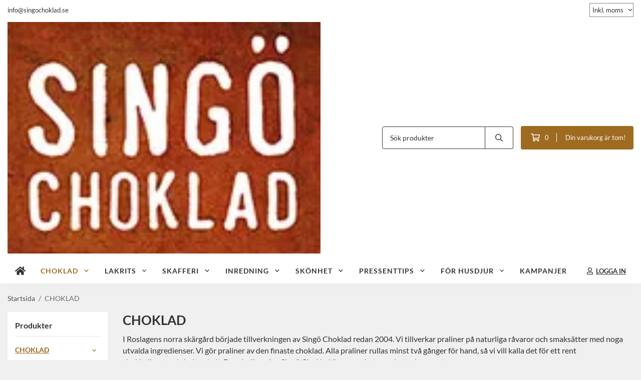

--- FILE ---
content_type: text/html; charset=UTF-8
request_url: https://singochoklad.se/choklad/
body_size: 17611
content:
<!doctype html><html lang="sv" class="fonts-loaded"><head><meta charset="utf-8"><title>CHOKLAD - Singochoklad.se</title><meta name="description" content="I Roslagens norra skärgård började tillverkningen av Singö Choklad redan 2004. Vi tillverkar praliner på naturliga råvaror och smaksätter med"><meta name="keywords" content=""><meta name="robots" content="index, follow"><meta name="viewport" content="width=device-width, initial-scale=1"><!-- WIKINGGRUPPEN 15.0.92 --><link rel="shortcut icon" href="/favicon.png"><style>body{margin:0}*,*:before,*:after{-moz-box-sizing:border-box;-webkit-box-sizing:border-box;box-sizing:border-box}body{background-color:#f0f0f0}html{color:#333;font-family:sans-serif;font-size:16px;font-weight:400;line-height:1.45}@media all and (max-width:480px){html{font-size:.9rem}}html.fonts-loaded{font-family:'Lato',sans-serif}h1,h2,h3,h4,h5,h6{margin-top:0;margin-bottom:10px;color:#333;font-family:sans-serif;font-weight:700}.fonts-loaded h3,.fonts-loaded h4,.fonts-loaded h5,.fonts-loaded h6{font-family:'Lato',sans-serif}h1{font-size:26px;font-weight:600;line-height:1.25}.fonts-loaded h1{font-family:'Lato',sans-serif}h2{font-size:22px;font-weight:600}.fonts-loaded h2{font-family:'Lato',sans-serif}h3{font-size:19px}h4{font-size:17px}h5{font-size:16px}h6{font-size:12px}p{margin:0 0 10px}b,strong,th{font-weight:600}th,td{text-align:left}img{height:auto;max-width:100%;vertical-align:middle}a{color:#9e6b20}a:hover{text-decoration:underline}fieldset{border-style:none;margin:0;padding:0}input,textarea,.cart-quantity-input{border:1px solid #919191;border-radius:0;padding:8px 10px;background-clip:padding-box;color:#333;line-height:1.3}input:focus,textarea:focus{border-color:#7d7d7d;outline:none}input::placeholder,textarea::placeholder{color:#919191}select{padding:2px 3px;font-family:'Lato',sans-serif;font-size:11px}hr{border:0;border-top:1px solid #cfcfcf;display:block;height:1px;margin:15px 0;padding:0}blockquote{padding-top:2px;padding-bottom:2px;padding-left:20px;padding-right:8px;border:#919191 solid 0;border-left-width:3px}table[align]{float:none}table[align="right"]{margin-left:auto}body[data-keyboard] :focus:not(:active){outline:3px solid #ec040b!important;outline-offset:-3px}body[data-keyboard] button input:focus:not(:active),body[data-keyboard] textarea:focus:not(:active),body[data-keyboard] select:focus:not(:active){outline:none}body[data-keyboard] :focus{outline:2px solid #ec040b!important;outline-offset:2px}.l-holder{position:relative;max-width:1250px;margin-left:auto;margin-right:auto;background-color:none}@media all and (max-width:1280px){.l-holder{margin-left:15px;margin-right:15px}}@media all and (max-width:768px),only screen and (max-device-width:900px) and (orientation:landscape){.l-holder{margin-top:15px}}.l-constrained{position:relative;margin-left:auto;margin-right:auto;max-width:1250px}.l-main{margin-bottom:15px;overflow:hidden}.l-sidebar,.l-sidebar-primary{width:200px}.l-sidebar-primary{float:left;margin-right:30px}@media all and (max-width:768px),only screen and (max-device-width:900px) and (orientation:landscape){.l-sidebar-primary{display:none}}.l-sidebar{float:right;margin-left:30px}@media all and (max-width:960px){.l-sidebar{display:none}}.neutral-btn{padding:0;border-style:none;background-color:#fff0;outline:none;-webkit-appearance:none;-moz-appearance:none;appearance:none;-webkit-user-select:none;-moz-user-select:none;-ms-user-select:none;user-select:none}.grid--middle .grid-item{vertical-align:middle}.grid-item{overflow:hidden}.grid-1-1{display:grid;grid-template-columns:repeat(1,1fr);grid-gap:20px;margin-bottom:20px}.no-cssgrid .grid-1-1{margin-left:-20px}.no-cssgrid .grid-1-1>li{display:inline-block;vertical-align:top;width:calc(99.99%/1 - 20px);margin-left:20px;margin-bottom:20px}.grid-2{display:grid;grid-template-columns:repeat(2,1fr);grid-gap:20px;margin-bottom:20px}.no-cssgrid .grid-2{margin-left:-20px}.no-cssgrid .grid-2>li{display:inline-block;vertical-align:top;width:calc(99.99%/2 - 20px);margin-left:20px;margin-bottom:20px}.grid-1-2{display:grid;grid-template-columns:repeat(2,1fr);grid-gap:20px;margin-bottom:20px;grid-template-columns:1fr 2fr}.no-cssgrid .grid-1-2{margin-left:-20px}.no-cssgrid .grid-1-2>li{display:inline-block;vertical-align:top;width:calc(99.99%/2 - 20px);margin-left:20px;margin-bottom:20px}.grid-2-1{display:grid;grid-template-columns:repeat(2,1fr);grid-gap:20px;margin-bottom:20px;grid-template-columns:2fr 1fr}.no-cssgrid .grid-2-1{margin-left:-20px}.no-cssgrid .grid-2-1>li{display:inline-block;vertical-align:top;width:calc(99.99%/2 - 20px);margin-left:20px;margin-bottom:20px}.grid-3{display:grid;grid-template-columns:repeat(3,1fr);grid-gap:20px;margin-bottom:20px}.no-cssgrid .grid-3{margin-left:-20px}.no-cssgrid .grid-3>li{display:inline-block;vertical-align:top;width:calc(99.99%/3 - 20px);margin-left:20px;margin-bottom:20px}.grid-4{display:grid;grid-template-columns:repeat(4,1fr);grid-gap:20px;margin-bottom:20px}.no-cssgrid .grid-4{margin-left:-20px}.no-cssgrid .grid-4>li{display:inline-block;vertical-align:top;width:calc(99.99%/4 - 20px);margin-left:20px;margin-bottom:20px}.grid-6{display:grid;grid-template-columns:repeat(6,1fr);grid-gap:20px;margin-bottom:20px}.no-cssgrid .grid-6{margin-left:-20px}.no-cssgrid .grid-6>li{display:inline-block;vertical-align:top;width:calc(99.99%/6 - 20px);margin-left:20px;margin-bottom:20px}@media all and (max-width:768px),only screen and (max-device-width:900px) and (orientation:landscape){.grid-4{display:grid;grid-template-columns:repeat(2,1fr);grid-gap:20px;margin-bottom:20px}.no-cssgrid .grid-4{margin-left:-20px}.no-cssgrid .grid-4>li{display:inline-block;vertical-align:top;width:calc(99.99%/2 - 20px);margin-left:20px;margin-bottom:20px}.grid-6{display:grid;grid-template-columns:repeat(3,1fr);grid-gap:20px;margin-bottom:20px}.no-cssgrid .grid-6{margin-left:-20px}.no-cssgrid .grid-6>li{display:inline-block;vertical-align:top;width:calc(99.99%/3 - 20px);margin-left:20px;margin-bottom:20px}}@media all and (max-width:480px){.grid-1-1,.grid-1-2,.grid-2-1,.grid-2,.grid-3,.grid-4{display:grid;grid-template-columns:repeat(1,1fr);grid-gap:20px;margin-bottom:20px}.no-cssgrid .grid-1-1,.no-cssgrid .grid-1-2,.no-cssgrid .grid-2-1,.no-cssgrid .grid-2,.no-cssgrid .grid-3,.no-cssgrid .grid-4{margin-left:-20px}.no-cssgrid .grid-1-1>li,.no-cssgrid .grid-1-2>li,.no-cssgrid .grid-2-1>li,.no-cssgrid .grid-2>li,.no-cssgrid .grid-3>li,.no-cssgrid .grid-4>li{display:inline-block;vertical-align:top;width:calc(99.99%/1 - 20px);margin-left:20px;margin-bottom:20px}.grid-6{display:grid;grid-template-columns:repeat(2,1fr);grid-gap:20px;margin-bottom:20px}.no-cssgrid .grid-6{margin-left:-20px}.no-cssgrid .grid-6>li{display:inline-block;vertical-align:top;width:calc(99.99%/2 - 20px);margin-left:20px;margin-bottom:20px}}.nav,.nav-block,.nav-float{margin:0;padding-left:0;list-style-type:none}.nav>li,.nav>li>a{display:inline-block}.nav-float>li{float:left}.nav-block>li>a{display:block}.nav-tick li{margin-right:10px}.nav-tick{margin-bottom:10px}.block-list{margin:0;padding-left:0;list-style-type:none}.list-info dd{margin:0 0 15px}.media{margin-bottom:15px}.media,.media-body{overflow:hidden}.media-img{margin-right:15px;float:left}.media-img img{display:block}.table{border-collapse:collapse;border-spacing:0;table-layout:fixed;width:100%}.table td,.table th{padding:0}.default-table{width:100%}.default-table>thead>tr{border-bottom:1px solid #e2e2e2}.default-table>thead th{padding:8px}.default-table>tbody td{padding:8px}.video-wrapper{position:relative;height:0;margin-bottom:20px;padding-bottom:56.25%;padding-top:25px}.video-wrapper iframe{position:absolute;top:0;left:0;height:100%;width:100%}.flexslider{height:0;overflow:hidden}.flexslider .is-flex-lazyload{visibility:hidden}.flexslider a{text-decoration:none}.flex__item{position:relative;display:none;backface-visibility:hidden}.flex__item:first-child{display:block}.is-flex-loading .flex-arrow{visibility:hidden}.is-flex-touch .flex-arrows{display:none}.is-flex-loading .flex-nav{visibility:hidden;opacity:0}.flex-nav{margin-top:15px;margin-bottom:10px;opacity:1;visibility:visible}.flex-nav--paging{position:absolute;bottom:0;z-index:5;width:100%;text-align:center}.flex-nav--paging li{display:inline-block;margin:0 4px}.flex-nav--paging a{border-radius:100%;display:block;height:9px;width:9px;background:#666;background:rgb(0 0 0 / .2);cursor:pointer;text-indent:-9999px;-webkit-tap-highlight-color:#fff0}.flex-nav--paging .flex-active a{background:#000;background:rgb(0 0 0 / .5);cursor:default}.flex-nav--thumbs{overflow:hidden}.flex-nav--thumbs li{float:left;width:9%}.flex-nav--thumbs img{cursor:pointer;opacity:.7}.flex-nav--thumbs img:hover,.flex-active .flex-nav--thumbs img{opacity:1}.flex-nav--thumbs .flex-active{cursor:default}.flex-caption{position:absolute;top:0;bottom:0;width:100%;z-index:4;align-items:center;flex-direction:column;justify-content:center;display:flex;overflow:hidden;padding:5px 10px;text-align:center}.flex-caption h2{font-size:2rem}@media all and (max-width:480px){.flex-caption h2{font-size:1.5rem}}.flex-caption p{margin:0;padding:0 0 5px}@media all and (max-width:480px){.flex-caption p{font-size:.9rem}}.flex-caption__link{position:absolute;bottom:0;left:0;right:0;top:0}@media all and (max-width:768px),only screen and (max-device-width:900px) and (orientation:landscape){.flexslider-wide .flexslider,.flexslider-wide .flex__item>div{aspect-ratio:auto}}@media all and (max-width:768px),only screen and (max-device-width:900px) and (orientation:landscape){.flexslider-wide .flex__item img{height:100%;object-fit:cover}}.is-lazyload,img[data-src]{visibility:hidden;opacity:0}img[src]{visibility:visible;opacity:1;transition:opacity .3s}.highlight-bar{padding:10px;text-align:center;font-size:1.2rem;font-weight:400}.breadcrumbs{margin-bottom:10px;padding-bottom:7px;font-size:.9rem}.breadcrumbs>li{color:#6b6b6b;line-height:1}.breadcrumbs a{color:#505050;vertical-align:top}.breadcrumbs .icon{margin-left:2px;margin-right:2px;vertical-align:top;color:#505050}.breadcrumbs__divider{margin-left:7px;margin-right:7px}.rss-logo .icon{font-size:14px;vertical-align:middle}.rss-logo a .icon{color:#333}.rss-logo a:hover .icon{color:#db6b27;text-decoration:none}.btn{position:relative;border-style:none;display:inline-block;padding:10px 26px;background-color:#fff;border-radius:4px;color:#333;font-weight:600;font-size:.9rem;line-height:1;text-align:center;text-decoration:none;cursor:pointer;outline-style:none;user-select:none;-webkit-tap-highlight-color:#fff0}.btn .icon{vertical-align:middle}.btn:hover,.btn:focus{text-decoration:none;background-color:#f2f2f2}.btn:active{box-shadow:inset 0 3px 5px rgb(0 0 0 / .125)}.btn--primary{background-color:#9e6b20;color:#fff}.btn--primary:hover,.btn--primary:focus{background-color:#895d1c}.btn--medium{padding:12px 30px;font-size:.9rem}.btn--large{padding:15px 35px;font-size:1rem}.btn--block{display:block;padding:12px 30px;width:100%;font-size:.9rem;text-align:center}.btn--neutral{padding:0;border-style:none;background:#fff0}.card{margin-bottom:15px}.card__heading{margin:0;padding:7px 10px;background-color:#fff;border-radius:0 0 0 0;color:#333;font-weight:600}.card__body{border:1px solid #919191;border-top-style:none;padding:10px;background:#fff}.cart-holder{position:relative;flex-shrink:0}.topcart{display:flex;align-items:center;padding-bottom:5px;padding-top:5px;color:#333}.topcart__body{display:flex;justify-content:space-between;align-items:center;margin-right:5px;cursor:pointer}.topcart__count,.topcart__subtotal{font-weight:600}.topcart__icon-inner{position:relative}.topcart__cart-icon{margin-right:10px;margin-left:5px;font-size:25px;vertical-align:top}.topcart-info{line-height:22px}.topcart__count{position:absolute;top:-7px;right:-4px;border-radius:50%;height:20px;width:20px;background:#9e6b20;color:#fff;font-size:12px;line-height:20px;text-align:center}.topcart__arrow{margin-right:10px;margin-left:2px;vertical-align:middle}.topcart__favorites{margin-right:12px}.topcart__favorites .icon{color:#333;font-size:25px;vertical-align:top}.is-hover.topcart__favorites .icon{animation:pop 0.25s cubic-bezier(.694,.0482,.335,1) 3}.is-new-cart-item .topcart__count{animation:cart-count-pop 0.25s cubic-bezier(.694,.0482,.335,1)}.popcart{display:none}.filtermenu{margin:0;padding-left:0;list-style-type:none}.filtermenu li:last-child{border-bottom:0}.filtermenu__item{border-bottom:solid 1px #dcdcdc;padding:6px;background-color:#f9f9f9}.filtermenu__item--heading{padding:8px 10px;font-weight:600;background:#fff}.search-wrapper{display:flex;align-items:center;justify-content:space-between}@media all and (max-width:480px){.product-filter-wrapper{width:100%;margin:0}}.product-filter{display:flex;align-items:stretch;overflow:visible}@media all and (max-width:480px){.product-filter{display:block;width:100%;margin:0}}.desktop-filter-title{display:flex;align-items:center;padding-left:15px;padding-right:15px;margin-bottom:0;border:1px solid #919191;border-right:0;border-top-left-radius:0;border-bottom-left-radius:0;background:#eee;font-size:1rem;font-weight:600}.fonts-loaded .desktop-filter-title{font-family:'Lato'}@media all and (max-width:480px){.desktop-filter-title{display:none}}.mobile-filter-title{display:none}@media all and (max-width:480px){.mobile-filter-title{display:flex;justify-content:space-between;align-items:center;padding:8px 10px 8px 15px;border:1px solid #d9d9d9;border-radius:0;background:#eee;font-weight:600}.mobile-filter-title h4{margin-bottom:0;font-size:1rem}.fonts-loaded .mobile-filter-title h4{font-family:'Lato'}}.product-filter__items{display:flex;justify-content:stretch;align-items:flex-start;flex-wrap:wrap;border:1px solid #919191;border-bottom-width:0;border-left-width:0;border-top-right-radius:0;border-bottom-right-radius:0;color:#333}@media all and (max-width:480px){.product-filter__items{display:none;margin-top:5px}.is-opened .product-filter__items{display:block}}.product-filter__item{position:relative;flex:1 0 auto;border:1px solid #919191;border-top-width:0;border-right-width:0}@media all and (max-width:480px){.product-filter__item{width:100%;margin-right:0;border-top-width:1px;border-right-width:1px}.product-filter__item~.product-filter__item{border-top-width:0}.product-filter__item:last-child{border-top-right-radius:0;border-bottom-right-radius:0}}.product-filter__title{display:flex;justify-content:space-between;align-items:center;padding:8px 10px 8px 15px;border-bottom:none;font-weight:400;cursor:pointer}.product-filter__title .icon{margin-left:10px}.grid-gallery{margin:0;padding-left:0;list-style-type:none;display:grid;grid-template-columns:repeat(5,1fr);grid-gap:20px;margin-bottom:20px}.no-cssgrid .grid-gallery{margin-left:-20px}.no-cssgrid .grid-gallery>li{display:inline-block;vertical-align:top;width:calc(99.99%/5 - 20px);margin-left:20px;margin-bottom:20px}.view-category .grid-gallery,.view-product .grid-gallery,.view-search .grid-gallery,.view-campaigns .grid-gallery,.autocomplete .grid-gallery{display:grid;grid-template-columns:repeat(4,1fr);grid-gap:20px;margin-bottom:20px}.no-cssgrid .view-category .grid-gallery,.no-cssgrid .view-product .grid-gallery,.no-cssgrid .view-search .grid-gallery,.no-cssgrid .view-campaigns .grid-gallery,.no-cssgrid .autocomplete .grid-gallery{margin-left:-20px}.no-cssgrid .view-category .grid-gallery>li,.no-cssgrid .view-product .grid-gallery>li,.no-cssgrid .view-search .grid-gallery>li,.no-cssgrid .view-campaigns .grid-gallery>li,.no-cssgrid .autocomplete .grid-gallery>li{display:inline-block;vertical-align:top;width:calc(99.99%/4 - 20px);margin-left:20px;margin-bottom:20px}@media all and (max-width:960px){.grid-gallery,[class^=view-] .grid-gallery{display:grid;grid-template-columns:repeat(3,1fr);grid-gap:20px;margin-bottom:20px}.no-cssgrid .grid-gallery,.no-cssgrid [class^=view-] .grid-gallery{margin-left:-20px}.no-cssgrid .grid-gallery>li,.no-cssgrid [class^=view-] .grid-gallery>li{display:inline-block;vertical-align:top;width:calc(99.99%/3 - 20px);margin-left:20px;margin-bottom:20px}}@media all and (max-width:480px){.grid-gallery,[class^=view-] .grid-gallery{display:grid;grid-template-columns:repeat(2,1fr);grid-gap:20px;margin-bottom:20px}.no-cssgrid .grid-gallery,.no-cssgrid [class^=view-] .grid-gallery{margin-left:-20px}.no-cssgrid .grid-gallery>li,.no-cssgrid [class^=view-] .grid-gallery>li{display:inline-block;vertical-align:top;width:calc(99.99%/2 - 20px);margin-left:20px;margin-bottom:20px}}.view-home .grid-gallery--categories{display:grid;grid-template-columns:repeat(3,1fr);grid-gap:20px;margin-bottom:20px;margin-top:30px;margin-bottom:30px}.no-cssgrid .view-home .grid-gallery--categories{margin-left:-20px}.no-cssgrid .view-home .grid-gallery--categories>li{display:inline-block;vertical-align:top;width:calc(99.99%/3 - 20px);margin-left:20px;margin-bottom:20px}@media all and (max-width:480px){.view-home .grid-gallery--categories{display:grid;grid-template-columns:repeat(1,1fr);grid-gap:20px;margin-bottom:20px}.no-cssgrid .view-home .grid-gallery--categories{margin-left:-20px}.no-cssgrid .view-home .grid-gallery--categories>li{display:inline-block;vertical-align:top;width:calc(99.99%/1 - 20px);margin-left:20px;margin-bottom:20px}}.row-gallery{margin:0;padding-left:0;list-style-type:none}.row-gallery>li{margin-bottom:20px}.list-gallery{margin:0;padding-left:0;list-style-type:none}.list-gallery>li{margin-bottom:20px}.list-gallery>li:last-child{margin-bottom:0}.header-bar{padding-top:6px;padding-bottom:6px;background:#fff;color:#333;font-size:.8rem}@media all and (max-width:1280px){.header-bar{padding-left:15px;padding-right:15px}}@media all and (max-width:768px),only screen and (max-device-width:900px) and (orientation:landscape){.header-bar{display:none}}.header-bar-sections{align-items:center;justify-content:space-between;gap:20px;display:flex}.header-bar__number{display:inline-block;font-size:16px;font-weight:600;vertical-align:middle}.header-bar__number p{margin-bottom:0}.header-bar__nav{gap:25px;display:inline-flex}.header-bar__nav a{color:#333}.header-bar__nav .input-select{color:#333}.header-bar__nav .input-select select{border:1px solid #858585;padding:5px 15px 5px 5px;color:#333}.header{background:#fff;color:#333}@media all and (max-width:1280px){.header{padding-left:15px;padding-right:15px}}@media all and (max-width:768px),only screen and (max-device-width:900px) and (orientation:landscape){.header{display:none}}.header-sections{position:relative;align-items:center;justify-content:space-between;display:flex;padding-top:20px;padding-bottom:20px}.header-sections__col-1{flex-shrink:0;max-width:400px}.header-sections__col-2{padding-left:70px;padding-right:70px;width:100%}@media all and (max-width:960px){.header-sections__col-2{padding-right:0;margin-right:0}}.header-sections__col-3{flex-shrink:0}.header-sections__col-3 .icon{font-size:18px}@media all and (max-width:960px){.header-sections__col-3{display:none}}.header-logo{display:block;max-width:100%}.header-logo img{width:100%}.header-config-nav{position:absolute;top:0;right:20px}.header-config-nav li{margin-left:10px;vertical-align:middle}.m-header{position:relative;position:-webkit-sticky;position:sticky;top:0;z-index:1000;align-items:center;justify-content:space-between;border-bottom:1px solid #919191;display:none;height:65px;padding-left:10px;padding-right:10px;background:#fff}@media all and (max-width:768px),only screen and (max-device-width:900px) and (orientation:landscape){.m-header{display:flex}}@media all and (max-width:480px){.m-header{height:50px}}@media screen and (orientation:landscape){.m-header{position:relative}}.m-header__col-1,.m-header__col-2,.m-header__col-3{-webkit-box-flex:1;-ms-flex:1;flex:1;-webkit-box-align:center;-ms-flex-align:center;align-items:center}.m-header__col-1{-webkit-box-pack:start;-ms-flex-pack:start;justify-content:flex-start}.m-header__col-2{-webkit-box-pack:center;-ms-flex-pack:center;justify-content:center;text-align:center}.m-header__col-3{-webkit-box-pack:end;-ms-flex-pack:end;justify-content:flex-end;text-align:right}.m-header__logo{display:inline-block}.m-header__logo img{max-width:155px;max-height:65px;padding-top:5px;padding-bottom:5px;width:auto}@media all and (max-width:480px){.m-header__logo img{max-width:135px;max-height:50px}}.m-header__logo img:hover,.m-header__logo img:active{opacity:.8}.m-header__logo a{-webkit-tap-highlight-color:#fff0}.m-header__item{width:35px;color:#333;font-size:21px;line-height:1;-webkit-tap-highlight-color:#fff0}.m-header__item .icon{vertical-align:top}.m-header__item--search{font-size:18px}.m-header__item--cart-inner{position:relative;display:inline-block}.m-header__item--cart-count{position:absolute;top:-7px;right:-11px;border-radius:50%;height:17px;width:17px;background:#9e6b20;color:#fff;font-size:10px;line-height:17px;text-align:center}.m-header__item--favorites{margin-right:6px}.is-hover.m-header__item--favorites .icon{animation:pop 0.25s cubic-bezier(.694,.0482,.335,1) 3}.icon{display:inline-block;width:1em;height:1em;fill:currentColor;pointer-events:none;stroke-width:0;stroke:currentColor}.icon--small{font-size:.8rem}.icon--medium{font-size:1.2rem}.icon--large{font-size:3rem}.icon-on,.is-active .icon-off,.is-hover .icon-off{display:none}.is-active .icon-on,.is-hover .icon-on{display:inline}.svg-wrapper{display:inline-block}input[type="radio"],input[type="checkbox"]{display:none}input[type="radio"]+label,input[type="checkbox"]+label{cursor:pointer}input[type="radio"]+label:before,input[type="checkbox"]+label:before{border:1px solid #a9a9a9;border-radius:0;display:inline-block;height:12px;margin-right:4px;margin-top:3px;width:12px;background:#f9f9f9;background:linear-gradient(#f9f9f9,#e9e9e9);content:'';vertical-align:top}input[type="radio"]+label:before{border-radius:50%}input[type="radio"]:checked+label:before{background:#f9f9f9 url(//wgrremote.se/img/mixed/checkbox-radio-2.png) center no-repeat;background-size:6px}input[type="checkbox"]:checked+label:before{background:#f9f9f9 url(//wgrremote.se/img/mixed/checkbox-box-2.png) center no-repeat;background-size:8px}input[type="radio"]:disabled+label:before,input[type="checkbox"]:disabled+label:before{background:#bbb;cursor:default}.input--highlight{border-color:#fff;box-shadow:0 0 10px rgb(0 0 0 / .15)}.label-wrapper{padding-left:20px}.label-wrapper>label{position:relative}.label-wrapper>label:before{position:absolute;margin-left:-20px}.input-form input,.input-form textarea{width:100%}.input-form__row{margin-bottom:8px}.input-form label{display:inline-block;margin-bottom:2px}.max-width-form{max-width:300px}.max-width-form-x2{max-width:400px}.input-table{display:table}.input-table__item{display:table-cell;white-space:nowrap}.input-table--middle .input-table__item{vertical-align:middle}.input-group{display:flex}.input-group--cramped .btn{border-radius:0}.input-group--cramped *:first-child{border-top-right-radius:0;border-bottom-right-radius:0}.input-group--cramped *:last-child{border-top-left-radius:0;border-bottom-left-radius:0}.input-group--cramped input:first-child{border-right:0}.input-group--cramped input:last-child{border-left:0}.input-group__item{width:50%}.input-group__item:first-child{margin-right:2%}.input-group-1-4 .input-group__item{width:70%}.input-group-1-4 .input-group__item:first-child{width:28%}.input-select{position:relative;align-items:center;display:inline-flex}.input-select select{border-style:none;height:100%;padding:5px 15px 5px 0;width:100%;-webkit-appearance:none;-moz-appearance:none;appearance:none;background:none;font:inherit;line-height:normal;outline:none}.input-select select::-ms-expand{display:none}.input-select .icon{position:absolute;top:0;right:0;bottom:0;margin:auto}.input-select--box select{border:1px solid #919191;border-radius:0 0 0 0;padding:8px 30px 8px 15px}.input-select--box--medium{border-color:#c2c2c2}.input-select--box--medium select{padding:7px 30px 7px 15px}.input-select--box--small select{padding:5px 25px 5px 10px}.input-select--box .icon{right:10px}.product-item{position:relative;flex-direction:column;border:1px solid #919191;display:flex;padding:15px;overflow:hidden;width:auto;border-radius:0;background:#fff;cursor:pointer;text-align:center}@media all and (max-width:768px),only screen and (max-device-width:900px) and (orientation:landscape){.product-item{padding:10px;-webkit-tap-highlight-color:#fff0}}.product-item .price{display:inline-flex;font-size:1.3rem}.product-item__img{position:relative;margin-bottom:7px;padding-bottom:98%}.product-item__img img{position:absolute;top:0;right:0;bottom:0;left:0;margin:auto;width:auto;max-height:100%}.product-item__heading{margin-bottom:7px;overflow:hidden;color:#333;font-size:.95rem;font-weight:400}.product-item__body{margin-top:auto}.product-item__select-area{margin-bottom:7px}.product-item__buttons{gap:6px;display:flex;justify-content:center;margin-top:7px}.product-item__buttons .btn{flex:1;padding-left:0;padding-right:0}.product-item__favorite-icon{position:absolute;top:0;right:0;color:#b6b6b6;font-size:18px}.product-item__favorite-icon:after{position:absolute;top:0;right:0;border-right:45px solid #fff;border-bottom:45px solid #fff0;content:''}.product-item__favorite-icon .icon{position:absolute;top:5px;right:5px;z-index:1}.is-active.product-item__favorite-icon .icon{color:#9e6b20}.is-hover.product-item__favorite-icon .icon{animation:pop 0.25s cubic-bezier(.694,.0482,.335,1)}.list-gallery .product-item{border:none;padding:0}.category-item{position:relative;border:1px solid #919191;padding:8px;overflow:hidden;border-radius:0;background:#fff;text-align:center;cursor:pointer}@media all and (max-width:768px),only screen and (max-device-width:900px) and (orientation:landscape){.category-item{-webkit-tap-highlight-color:#fff0}}.category-item__img{position:relative;padding-bottom:100%;margin-bottom:7px}.category-item__img img{position:absolute;top:0;right:0;bottom:0;left:0;margin:auto;max-height:100%}.category-item__heading{overflow:hidden}.category-item__heading a{color:#333;text-decoration:none}.category-item--card{border-style:none;padding:0;background:#fff0}.category-item--card .category-item__img{margin-bottom:0}.category-item--card .category-item__body{position:absolute;top:0;left:0;right:0;bottom:0;align-items:center;flex-direction:column;justify-content:center;display:flex;margin:auto}.category-item--card .category-item__body__title{margin-bottom:20px;color:#fff;font-size:1.8rem;font-weight:700}.product-item-row{position:relative;display:flex;justify-content:space-between;align-items:flex-start;gap:15px;border:1px solid #919191;padding:15px;overflow:hidden;background:#fff;cursor:pointer}@media all and (max-width:480px){.product-item-row{padding:8px}.product-item-row .btn{padding:6px 12px}}.product-item-row .product-item__banner{width:85px;aspect-ratio:1}.product-item-row .product-item__banner .product-item__banner__span{position:absolute;left:-54px;top:17px;height:18px;line-height:18px;width:177px;font-size:.7rem;font-weight:700}.product-item-row__checkbox-area{float:left}.product-item-row__img{width:80px;text-align:center}.product-item-row__img img{max-height:80px}.product-item-row__footer{flex-shrink:0;text-align:right}.product-item-row__body{display:flex;flex-direction:column;gap:5px;width:100%;overflow:hidden}.product-item-row__price{margin-bottom:10px}.news-item{border:1px solid #919191;padding:15px;background:#fff;border-radius:0}.news-item--sidebar:not(:last-child){margin-bottom:15px}.news-item .news-item__img{position:relative;margin-bottom:15px;padding-bottom:66.666%}.news-item .news-item__img img{position:absolute;top:0;right:0;bottom:0;left:0;margin:auto;max-height:100%}.news-item .news-item__title{font-size:1.2rem}.news-item .news-item__title a{color:#333}.menubar{position:relative;position:-webkit-sticky;position:sticky;top:0;left:0;z-index:100;margin-bottom:20px;background-color:#fff}@media all and (max-width:1280px){.menubar{padding-left:15px;padding-right:15px}}@media all and (max-width:768px),only screen and (max-device-width:900px) and (orientation:landscape){.menubar{display:none}}.menubar-inner{align-items:center;justify-content:space-between;display:flex}.site-nav{display:flex;flex-wrap:wrap}.site-nav>li>a{align-items:center;display:flex;height:55px;padding:0 20px;color:#333;font-size:1.05rem;text-decoration:none}.site-nav>li:hover>a{background-color:#ab7423;text-decoration:none;transition:background-color 0.2s}.site-nav>li>a.selected{background-color:#9e6b20;color:#fff}.site-nav__home .icon{position:relative;vertical-align:middle}.menu-icon{font-size:1.3rem;vertical-align:text-bottom}.dropdown{display:none}.listmenu{margin:0;padding-left:10px;overflow:hidden;list-style-type:none}.listmenu a{position:relative;display:block;padding-top:2px;padding-bottom:2px;color:#333;font-size:.9rem}.listmenu .selected{font-weight:600}li .listmenu{display:none}.is-listmenu-opened>.listmenu{display:block}.listmenu-0{padding:15px;background:#eee}.listmenu-0>li>a{font-weight:400}.listmenu-0>li>.selected,.listmenu-0>li>.selected .menu-node{color:#9e6b20;font-weight:600}.listmenu-1{padding-top:4px;padding-bottom:4px;padding-left:15px}.listmenu-1>li>a{padding-top:4px;padding-bottom:4px}.menu-node{position:absolute;top:0;right:0;bottom:0;margin:auto;height:12px;width:25px;color:#fff;font-size:12px;text-align:center}@media all and (max-width:768px),only screen and (max-device-width:900px) and (orientation:landscape){.menu-node{height:100%;width:40px;font-size:22px;text-align:center;line-height:49px}}.price{color:#333;font-weight:600}.price-discount{color:#fa1933}.price-original{font-size:.8rem;text-decoration:line-through}.site-search{align-items:stretch;display:flex;max-width:450px;height:42px;margin:auto;border:1px solid #919191;overflow:hidden;border-radius:0;background-color:#fff}.site-search .icon{vertical-align:top}.site-search .preloader{left:auto;right:15px}.site-search__col-1{position:relative;width:100%}.site-search__input{border-radius:0;border:none;height:100%;padding-left:15px;overflow:hidden;background-image:linear-gradient(to top,#ffffff 90%,#eeeeee);font-size:.9rem;text-overflow:ellipsis;white-space:nowrap}.site-search__input::-ms-clear{display:none}.site-search__input::placeholder{color:#333}.site-search__btn{padding:0;border-style:none;background-color:#fff0;outline:none;-webkit-appearance:none;-moz-appearance:none;appearance:none;-webkit-user-select:none;-moz-user-select:none;-ms-user-select:none;user-select:none;border-left:1px solid #919191;height:100%;padding-left:20px;padding-right:20px;background:#fff;color:#333;font-size:15px;line-height:1}.site-search__btn .icon{vertical-align:top}.site-search__btn:focus{opacity:.6}.autocomplete{position:absolute;left:0;right:0;z-index:1001;border-radius:0 0 0 0;display:none;margin-top:20px;padding:20px;width:100%;background:#fff;box-shadow:0 2px 8px rgb(0 0 0 / .25);color:#222}@media all and (max-width:1280px){.autocomplete{margin-left:15px;margin-right:15px;width:auto}}@media all and (max-width:768px),only screen and (max-device-width:900px) and (orientation:landscape){.autocomplete{position:fixed;top:0!important;bottom:0;margin-top:0;margin-left:0;margin-right:0;padding:0;border-radius:0;background:rgb(0 0 0 / .3);box-shadow:none}}.is-autocomplete-active .autocomplete{display:block}@media all and (max-width:768px),only screen and (max-device-width:900px) and (orientation:landscape){.autocomplete-content{padding:15px 15px 100px;height:100%;overflow-y:auto;user-select:none;-webkit-overflow-scrolling:touch!important}.is-autocomplete-open body,.is-autocomplete-active .autocomplete{background:#fff}.is-autocomplete-open body{overflow:hidden}.is-autocomplete-open .autocomplete{display:block}.is-autocomplete-open .m-nav{display:none}}.sort-section{margin-top:5px;margin-bottom:20px}.sort-section>li{margin-right:4px}.sort-section-heading{align-items:center;border:1px solid #919191;border-right:0;border-top-left-radius:0;border-bottom-left-radius:0;display:flex;padding-left:15px;padding-right:15px;background:#eee;color:#333;font-weight:600}.sort-section-select{border-top-left-radius:0;border-bottom-left-radius:0}@media all and (max-width:768px),only screen and (max-device-width:900px) and (orientation:landscape){.sort-section-select{width:100%}}.category-lead{margin-bottom:10px}.category-secondary{padding-top:10px}.category-item__heading{font-weight:700}.is-hidden{display:none!important}.clearfix:before,.clearfix:after{content:"";display:table}.clearfix:after{clear:both}.clear{clear:both}.bare-ul{margin-bottom:0;margin-top:0;padding-left:0;list-style:none}.flush{margin:0!important}.wipe{padding:0!important}.right{float:right!important}.left{float:left!important}.float-none{float:none!important}.text-left{text-align:left!important}.text-center{text-align:center!important}.text-right{text-align:right!important}.align-top{vertical-align:top!important}.align-middle{vertical-align:middle!important}.align-bottom{vertical-align:bottom!important}.go:after{content:"\00A0" "\00BB"!important}.stretched{width:100%!important}.center-block{display:block;margin-left:auto;margin-right:auto}.vertical-center{align-items:center;display:flex}.space-between{justify-content:space-between;display:flex}.vertical-center-space-between{align-items:center;justify-content:space-between;display:flex}.muted{color:#595959}.info{color:#595959;font-size:.7rem}.brand{color:#fff}.reset-line-height{line-height:1}.mr-small{margin-right:5px}.ml-small{margin-left:5px}.mt-small{margin-top:5px}.mb-small{margin-bottom:5px}.mr{margin-right:15px}.ml{margin-left:15px}.mt{margin-top:15px}.mb{margin-bottom:15px}.visually-hidden{position:absolute;border:0;height:1px;margin:-1px;overflow:hidden;padding:0;width:1px;clip:rect(0 0 0 0)}@media all and (max-width:960px){.hide-for-xlarge{display:none!important}}@media all and (max-width:768px),only screen and (max-device-width:900px) and (orientation:landscape){.hide-for-large{display:none!important}.hide-on-touch{display:none}}@media all and (max-width:480px){.hide-for-medium{display:none!important}}@media all and (max-width:320px){.hide-for-small{display:none!important}}@media all and (min-width:769px){.hide-on-desktop{display:none}}.l-holder{margin-bottom:20px}.l-main{border-radius:0;padding:30px;margin-bottom:20px;background-color:#fff}@media all and (max-width:768px),only screen and (max-device-width:900px) and (orientation:landscape){.l-main{padding:15px}}.view-home .l-main,.view-category .l-main,.view-campaigns .l-main,.view-product .l-main,.view-favorites .l-main,.view-search .l-main{border-radius:0;padding:0;background-color:#fff0}.highlight-bar{font-weight:600;text-transform:uppercase}.btn{border:1px solid #919191;padding:12px 26px;font-weight:700;font-size:.8rem;letter-spacing:1px}.btn--medium{font-size:.9rem}.btn--large{font-size:1rem}.btn--primary{border-color:#9e6b20}.btn--secondary{border-color:#9e6b20;background-color:#9e6b20;color:#fff}.btn--secondary:hover,.btn--secondary:focus{background-color:#895d1c}.btn--secondary:active{box-shadow:inset 0 5px 8px rgb(0 0 0 / .125)}.card,.card--light{border-radius:0;background-color:#fff}.card .card__body,.card--light .card__body{border:none;background:#fff0}.card .card__heading,.card--light .card__heading{border-bottom:1px solid rgb(0 0 0 / .1);margin-left:15px;margin-right:15px;padding:15px 0 10px;background-color:#fff0;color:#333}.topcart-holder{height:47px}.topcart{align-items:stretch;height:100%;background:#9e6b20;border-radius:4px;color:#fff;font-size:.8rem}.topcart__body.is-empty{cursor:default}.topcart__cart-icon-holder,.topcart__cart-link{padding:0 15px}.topcart__cart-icon-holder{display:flex;align-items:center;border-right:1px solid #fff}.topcart__cart-icon{font-size:25px}.topcart__cart-link,.topcart-info{display:flex;align-items:center;padding:0 12px;color:#fff}.topcart__cart-link:hover{color:rgb(255 255 255 / .8);text-decoration:none}.topcart__arrow{margin-left:8px;margin-right:0}.filtermenu{padding:15px}.filtermenu__item,.filtermenu__item--heading{border-bottom:none;padding:6px 0;background-color:#fff0}@media all and (max-width:768px),only screen and (max-device-width:900px) and (orientation:landscape){.view-home .grid-gallery--categories{display:grid;grid-template-columns:repeat(2,1fr);grid-gap:20px;margin-bottom:20px}.no-cssgrid .view-home .grid-gallery--categories{margin-left:-20px}.no-cssgrid .view-home .grid-gallery--categories>li{display:inline-block;vertical-align:top;width:calc(99.99%/2 - 20px);margin-left:20px;margin-bottom:20px}}.header-bar{padding:6px 0 0;background-color:#fff;font-size:13px}@media all and (max-width:1280px){.header-bar{padding-left:15px;padding-right:15px}}@media all and (max-width:768px),only screen and (max-device-width:900px) and (orientation:landscape){.header-bar{display:none}}.header-bar-sections{display:flex;align-items:center;justify-content:space-between}@media all and (max-width:960px){.header-bar-sections{flex-wrap:wrap}}.header-bar-sections__col-1{width:100%}.header-bar-sections__col-1 p{margin-bottom:0}.header-bar-sections__col-2,.header-bar-sections__col-3{flex-shrink:0}.header-bar__editable{display:inline-block}.header-bar__editable ul{list-style-type:none;margin:0;padding-left:0}.header-bar__editable ul>li{display:inline-block;margin-right:15px;vertical-align:text-top}.header-bar__editable ul>li:last-child{margin-right:0}.header-bar__nav{display:inline-block;margin-left:15px;font-size:.8rem;vertical-align:middle}.header-bar__nav li{margin-left:15px;vertical-align:middle}.header-bar__nav li:first-child{margin-left:0}.header-bar__nav a{color:#333}.header-bar__nav .input-select,.header-bar__nav .input-select select{color:#333}.header-bar__nav .input-select option,.header-bar__nav .input-select select option{color:#000}.header{background-color:#fff}.header-sections{padding:10px 0}.header-sections__col-1{max-width:50%;width:100%}@media all and (max-width:960px){.header-sections__col-1{margin-right:15px;width:auto}}.header-sections__col-2{position:relative;align-items:center;display:flex;justify-content:flex-end;flex:1;max-width:400px;width:100%}.header-sections__col-2 .site-search{width:100%}.header-sections__col-2>div{flex-shrink:0}.header-sections__col-2{padding-left:15px;padding-right:15px}.header-sections__col-3{flex-shrink:0;max-width:225px;width:100%}@media all and (max-width:960px){.header-sections__col-3{display:block}}.m-header{border-bottom-style:none;background-color:#fff}.m-header__item{color:#333}.product-item{padding:20px;border-style:none}@media all and (max-width:768px),only screen and (max-device-width:900px) and (orientation:landscape){.product-item{padding:10px}}.product-item__heading{font-size:1rem}@media all and (max-width:480px){.product-item__heading{font-size:.9rem}}.product-item__favorite-icon{position:relative;display:flex;justify-content:center;padding:5px;margin-bottom:10px;color:#333;font-size:18px}.product-item__favorite-icon .icon{position:relative;top:0;right:0}.product-item__favorite-icon.is-active .icon{position:relative;color:#9e6b20}.product-item__favorite-icon:after{display:none}.product-item__buttons{margin-top:15px}.menubar{background-color:#fff;-webkit-box-shadow:0 6px 17px -11px #dbdbdb;-moz-box-shadow:0 6px 17px -11px #dbdbdb;box-shadow:0 6px 17px -11p #dbdbdb}.view-home .menubar{margin-bottom:0}@media all and (max-width:1280px){.menubar.is-sticky{padding-right:0}}.site-nav>li>a{height:50px;padding:0 15px;font-size:.9rem;font-weight:600;letter-spacing:1px;text-transform:uppercase}.site-nav>li>a:hover{opacity:1}.site-nav>li:hover>a{background-color:#fff0;color:#ab7423;text-decoration:none;transition:color 0.2s}.site-nav>li>a.selected{color:#9e6b20;background-color:#fff0}.nav__favorites .icon{margin-left:10px;color:#333;font-size:14px}.nav__login{color:#333;font-size:14px;text-transform:uppercase}.nav__login>span{margin-left:5px;font-size:.8rem;font-weight:700}.menubar.is-sticky .topcart{height:100%;padding:0 10px;border-radius:0}.menubar.is-sticky .topcart__cart-icon-holder{border-right:none;padding:0}.menubar.is-sticky .topcart__cart-link{display:none}.menubar.is-sticky .topcart-info{display:none}.menubar.is-sticky .site-nav>li>a{padding:0 10px;font-size:.8rem}.menubar.is-sticky .site-nav>li>a .has-dropdown .icon{margin-left:5px}@media all and (max-width:1280px){.menubar.is-sticky .nav__login{display:none}}.menubar__right-holder{align-self:stretch;display:flex}.menubar__right-holder .menubar__right-personal{padding:0 15px}.listmenu-0{background:#fff}.listmenu-0:last-child{margin-bottom:0}.site-search{border-style:none;height:45px;margin-right:10px}.site-search__input{border:1px solid #333;border-radius:4px 0 0 4px;background-image:none}.site-search__btn{border:1px solid #333;border-left-style:none;border-radius:0 4px 4px 0;background-color:#fff0;color:#333}.sort-section{margin-bottom:20px}.sort-section-heading,.sort-section-select{background:#fff}.checkout-header{background:#fff;box-shadow:none;color:#333}.checkout-info{background-color:#fff}.checkout-stepnumber{background-color:#333;color:#fff}.checkout-cart-topay{color:#9e6b20}.checkout-shipping-method input:checked+label:before{background-color:#333;border-color:#333}</style><link rel="stylesheet" media="print" href="/css/compiled/compiled_1.css?v=1331"
onload="this.media='all';this.onload=null;"><link rel="canonical" href="https://singochoklad.se/choklad/"></head><body class="view-category" itemscope itemtype="http://schema.org/WebPage"><header class="m-header js-m-header" aria-hidden="true"><div class="m-header__col-1"><button class="m-header__item m-header__item--menu neutral-btn" id="js-mobile-menu" aria-label="Meny"><span class="m-header__item--menu-open"><svg class="icon icon--bars "><use xmlns:xlink="http://www.w3.org/1999/xlink" xlink:href="/svg-icons/regular/bars.svg#icon-regular-bars" href="/svg-icons/regular/bars.svg#icon-regular-bars"></use></svg></span><span class="m-header__item--menu-close"><svg class="icon icon--times "><use xmlns:xlink="http://www.w3.org/1999/xlink" xlink:href="/svg-icons/regular/times.svg#icon-regular-times" href="/svg-icons/regular/times.svg#icon-regular-times"></use></svg></span></button><button class="m-header__item m-header__item--search neutral-btn js-touch-area" id="js-mobile-search" aria-label="Sök"><svg class="icon icon--search "><use xmlns:xlink="http://www.w3.org/1999/xlink" xlink:href="/svg-icons/regular/search.svg#icon-regular-search" href="/svg-icons/regular/search.svg#icon-regular-search"></use></svg></button></div><div class="m-header__col-2"><a class="m-header__logo" href="/"><img
class="mini-site-logo"
src="/frontend/view_templates/lilly/design/logos/singo-logo.jpg.webp"
alt="Hörnängsgården Singö Choklad AB"
></a></div><div class="m-header__col-3"><button class="btn--neutral topcart__favorites js-cart-favorites is-hidden"
title="Mina favoriter" aria-hidden="true"href="/my-favorites/?"
onclick="window.location.href='/my-favorites/?'"><svg class="icon icon--heart "><use xmlns:xlink="http://www.w3.org/1999/xlink" xlink:href="/svg-icons/regular/heart.svg#icon-regular-heart" href="/svg-icons/regular/heart.svg#icon-regular-heart"></use></svg></button><button class="m-header__item m-header__item--cart neutral-btn js-touch-area"
id="js-mobile-cart" onclick="goToURL('/checkout')" aria-label="Varukorg"><span class="m-header__item--cart-inner" id="js-mobile-cart-inner"><svg class="icon icon--shopping-cart "><use xmlns:xlink="http://www.w3.org/1999/xlink" xlink:href="/svg-icons/regular/shopping-cart.svg#icon-regular-shopping-cart" href="/svg-icons/regular/shopping-cart.svg#icon-regular-shopping-cart"></use></svg></span></button></div></header><div class="page"><div class="header-bar"><div class="l-constrained"><div class="header-bar-sections"><div class="header-bar-sections__col-1"><div data-id="73" class="admin-shortcut--area js-admin-editable-area"><p>info@singochoklad.se</p></div></div><div class="header-bar-sections__col-2"><div class="header-bar__editable"></div></div><div class="header-bar-sections__col-3"><ul class="header-bar__nav nav"><li><div class="input-select"><select class="js-set-vatsetting-select"><option value="inkl" selected>Inkl. moms</option><option value="exkl" >Exkl. moms</option></select><svg class="icon icon--angle-down "><use xmlns:xlink="http://www.w3.org/1999/xlink" xlink:href="/svg-icons/regular/angle-down.svg#icon-regular-angle-down" href="/svg-icons/regular/angle-down.svg#icon-regular-angle-down"></use></svg></div></li></ul></div></div></div></div><header class="header clearfix"><div class="l-constrained"><div class="header-sections"><div class="header-sections__cols header-sections__col-1"><a class="header-logo" href="/"><img
src="/frontend/view_templates/lilly/design/logos/singo-logo.jpg.webp"
alt="Hörnängsgården Singö Choklad AB"
></a></div><div class="header-sections__cols header-sections__col-2"><!-- Search Box --><search><form method="get" action="/search/" class="site-search" itemprop="potentialAction"
itemscope itemtype="http://schema.org/SearchAction"><div class="site-search__col-1"><meta itemprop="target"
content="https://singochoklad.se/search/?q={q}"/><input type="hidden" name="lang" value="sv"><input type="search" autocomplete="off" value=""
name="q" class="site-search__input stretched js-autocomplete-input"
placeholder="Sök produkter"
required
itemprop="query-input"
aria-label="Sök produkter"
inputmode="search"><div class="is-autocomplete-preloader preloader preloader--small preloader--middle"><div class="preloader__icn"><div class="preloader__cut"><div class="preloader__donut"></div></div></div></div></div><div class="site-search__col-2"><button type="submit"
role="search"
class="site-search__btn"
aria-label="Sök"><svg class="icon icon--search "><use xmlns:xlink="http://www.w3.org/1999/xlink" xlink:href="/svg-icons/regular/search.svg#icon-regular-search" href="/svg-icons/regular/search.svg#icon-regular-search"></use></svg></button></div></form></search></div><div class="header-sections__cols header-sections__col-3"><div class="topcart-holder"><div class="topcart" id="js-topcart"> <div class="topcart__body is-empty"> <div class="topcart__cart-icon-holder"> <svg class="icon icon--shopping-cart topcart__cart-icon"><use xmlns:xlink="http://www.w3.org/1999/xlink" xlink:href="/svg-icons/regular/shopping-cart.svg#icon-regular-shopping-cart" href="/svg-icons/regular/shopping-cart.svg#icon-regular-shopping-cart"></use></svg> <span>0</span> </div> </div> <span class="topcart-info">Din varukorg är tom!</span></div><div class="popcart" id="js-popcart"></div></div></div></div></div></header><!-- End .l-header --><div class="menubar js-menubar-lilly clearfix"><div class="l-constrained menubar-inner"><ul class="nav site-nav dropdown-menu"><li class=""><a class=" "
href="/" aria-label="home"><svg class="icon icon--home menu-icon"><use xmlns:xlink="http://www.w3.org/1999/xlink" xlink:href="/svg-icons/solid/home.svg#icon-solid-home" href="/svg-icons/solid/home.svg#icon-solid-home"></use></svg></a></li><li class="has-dropdown"><a class="selected" href="/choklad/">CHOKLAD<svg class="icon icon--angle-down site-nav__arrow"><use xmlns:xlink="http://www.w3.org/1999/xlink" xlink:href="/svg-icons/regular/angle-down.svg#icon-regular-angle-down" href="/svg-icons/regular/angle-down.svg#icon-regular-angle-down"></use></svg></a><ul class="dropdown"><li class="has-dropdown"><a href="/choklad/lyxpraliner/">Lyxpraliner<svg class="icon icon--angle-right dropdown-arrow"><use xmlns:xlink="http://www.w3.org/1999/xlink" xlink:href="/svg-icons/regular/angle-right.svg#icon-regular-angle-right" href="/svg-icons/regular/angle-right.svg#icon-regular-angle-right"></use></svg></a><ul class="dropdown sub-menu"><li ><a href="/choklad/lyxpraliner/med-smak-av-lakrits/">Med smak av Lakrits</a></li><li ><a href="/choklad/lyxpraliner/med-smak-av-salt/">Med smak av salt</a></li><li ><a href="/choklad/lyxpraliner/med-smak-av-frukt/">Med smak av Frukt</a></li><li ><a href="/choklad/lyxpraliner/med-smak-av-bar/">Med smak av Bär</a></li><li ><a href="/choklad/lyxpraliner/med-smak-av-norrtalje-brenneri/">Med smak av Norrtälje Brenneri</a></li></ul></li><li ><a href="/choklad/pralin-askar/">Pralin askar</a></li><li ><a href="/choklad/chokladkakor/">Chokladkakor</a></li></ul></li><li class="has-dropdown"><a href="/lakrits/">LAKRITS<svg class="icon icon--angle-down site-nav__arrow"><use xmlns:xlink="http://www.w3.org/1999/xlink" xlink:href="/svg-icons/regular/angle-down.svg#icon-regular-angle-down" href="/svg-icons/regular/angle-down.svg#icon-regular-angle-down"></use></svg></a><ul class="dropdown"><li ><a href="/lakrits/choklad/">Choklad </a></li><li ><a href="/lakrits/islansk-lakrits/">Islänsk lakrits</a></li><li ><a href="/lakrits/finsk-lakrits/">Finsk lakrits</a></li></ul></li><li class="has-dropdown"><a href="/skafferi/">SKAFFERI<svg class="icon icon--angle-down site-nav__arrow"><use xmlns:xlink="http://www.w3.org/1999/xlink" xlink:href="/svg-icons/regular/angle-down.svg#icon-regular-angle-down" href="/svg-icons/regular/angle-down.svg#icon-regular-angle-down"></use></svg></a><ul class="dropdown"><li ><a href="/skafferi/bakning/">Bakning</a></li><li ><a href="/skafferi/dryck/">Dryck</a></li><li ><a href="/skafferi/ketchup/">Ketchup</a></li><li ><a href="/skafferi/kryddor/">Kryddor</a></li><li class="has-dropdown"><a href="/skafferi/italienska-produkter/">Italienska produkter <svg class="icon icon--angle-right dropdown-arrow"><use xmlns:xlink="http://www.w3.org/1999/xlink" xlink:href="/svg-icons/regular/angle-right.svg#icon-regular-angle-right" href="/svg-icons/regular/angle-right.svg#icon-regular-angle-right"></use></svg></a><ul class="dropdown sub-menu"><li ><a href="/skafferi/italienska-produkter/olja-vinager/">Olja/Vinäger </a></li><li ><a href="/skafferi/italienska-produkter/skafferi/">Skafferi </a></li></ul></li><li ><a href="/skafferi/honung/">Honung</a></li><li class="has-dropdown"><a href="/skafferi/te-kaffe/">Te / Kaffe <svg class="icon icon--angle-right dropdown-arrow"><use xmlns:xlink="http://www.w3.org/1999/xlink" xlink:href="/svg-icons/regular/angle-right.svg#icon-regular-angle-right" href="/svg-icons/regular/angle-right.svg#icon-regular-angle-right"></use></svg></a><ul class="dropdown sub-menu"><li class="has-dropdown"><a href="/skafferi/te-kaffe/te/">Te<svg class="icon icon--angle-right dropdown-arrow"><use xmlns:xlink="http://www.w3.org/1999/xlink" xlink:href="/svg-icons/regular/angle-right.svg#icon-regular-angle-right" href="/svg-icons/regular/angle-right.svg#icon-regular-angle-right"></use></svg></a><ul class="dropdown sub-menu"><li ><a href="/skafferi/te-kaffe/te/svart-te/">Svart te</a></li><li ><a href="/skafferi/te-kaffe/te/gront-te/">Grönt te</a></li><li ><a href="/skafferi/te-kaffe/te/vitt-te/">Vitt te</a></li><li ><a href="/skafferi/te-kaffe/te/tillbehor/">Tillbehör</a></li></ul></li></ul></li><li ><a href="/skafferi/kocken-grisen/">Kocken &amp; Grisen</a></li><li class="has-dropdown"><a href="/skafferi/olja/">Olja<svg class="icon icon--angle-right dropdown-arrow"><use xmlns:xlink="http://www.w3.org/1999/xlink" xlink:href="/svg-icons/regular/angle-right.svg#icon-regular-angle-right" href="/svg-icons/regular/angle-right.svg#icon-regular-angle-right"></use></svg></a><ul class="dropdown sub-menu"><li ><a href="/skafferi/olja/rapsolja/">Rapsolja</a></li><li ><a href="/skafferi/olja/olivolja/">Olivolja</a></li></ul></li><li ><a href="/skafferi/salt/">Salt</a></li><li ><a href="/skafferi/senap/">Senap</a></li><li ><a href="/skafferi/retro-godis/">Retro Godis </a></li><li ><a href="/skafferi/marmelad/">Marmelad</a></li><li ><a href="/skafferi/chutney/">Chutney</a></li><li ><a href="/skafferi/gele/">Gelé</a></li><li ><a href="/skafferi/dressing-vinegrette/">Dressing/ Vinegrette</a></li><li ><a href="/skafferi/syly/">Syly</a></li></ul></li><li class="has-dropdown"><a href="/inredning/">INREDNING<svg class="icon icon--angle-down site-nav__arrow"><use xmlns:xlink="http://www.w3.org/1999/xlink" xlink:href="/svg-icons/regular/angle-down.svg#icon-regular-angle-down" href="/svg-icons/regular/angle-down.svg#icon-regular-angle-down"></use></svg></a><ul class="dropdown"><li ><a href="/inredning/brickor/">Brickor</a></li><li ><a href="/inredning/disktrasor/">Disktrasor</a></li><li ><a href="/inredning/frottehanddukar/">Frottéhanddukar</a></li><li ><a href="/inredning/kokshanddukar/">Kökshanddukar</a></li><li ><a href="/inredning/skarbrador/">Skärbrädor</a></li><li ><a href="/inredning/ljus-blockljus/">Ljus blockljus</a></li><li ><a href="/inredning/ljus-votiveljus/">Ljus votiveljus</a></li><li ><a href="/inredning/ljus-doftljus/">Ljus doftljus</a></li><li class="has-dropdown"><a href="/inredning/led-stearinljus-batteriljus/">LED-stearinljus / Batteriljus <svg class="icon icon--angle-right dropdown-arrow"><use xmlns:xlink="http://www.w3.org/1999/xlink" xlink:href="/svg-icons/regular/angle-right.svg#icon-regular-angle-right" href="/svg-icons/regular/angle-right.svg#icon-regular-angle-right"></use></svg></a><ul class="dropdown sub-menu"><li ><a href="/inredning/led-stearinljus-batteriljus/inomhusbruk/"> Inomhusbruk</a></li></ul></li></ul></li><li class="has-dropdown"><a href="/skonhet/">SKÖNHET<svg class="icon icon--angle-down site-nav__arrow"><use xmlns:xlink="http://www.w3.org/1999/xlink" xlink:href="/svg-icons/regular/angle-down.svg#icon-regular-angle-down" href="/svg-icons/regular/angle-down.svg#icon-regular-angle-down"></use></svg></a><ul class="dropdown"><li ><a href="/skonhet/handsprit/">Handsprit</a></li><li ><a href="/skonhet/lappbalsam/">Läppbalsam</a></li><li ><a href="/skonhet/ekologiska-deodoranter/">Ekologiska deodoranter</a></li><li ><a href="/skonhet/ekologisk-tval/">Ekologisk tvål</a></li></ul></li><li class="has-dropdown"><a href="/pressenttips/">PRESSENTTIPS<svg class="icon icon--angle-down site-nav__arrow"><use xmlns:xlink="http://www.w3.org/1999/xlink" xlink:href="/svg-icons/regular/angle-down.svg#icon-regular-angle-down" href="/svg-icons/regular/angle-down.svg#icon-regular-angle-down"></use></svg></a><ul class="dropdown"><li ><a href="/pressenttips/kort/">Kort</a></li></ul></li><li class="has-dropdown"><a href="/for-husdjur/">FÖR HUSDJUR<svg class="icon icon--angle-down site-nav__arrow"><use xmlns:xlink="http://www.w3.org/1999/xlink" xlink:href="/svg-icons/regular/angle-down.svg#icon-regular-angle-down" href="/svg-icons/regular/angle-down.svg#icon-regular-angle-down"></use></svg></a><ul class="dropdown"><li class="has-dropdown"><a href="/for-husdjur/hundgodis/">Hundgodis<svg class="icon icon--angle-right dropdown-arrow"><use xmlns:xlink="http://www.w3.org/1999/xlink" xlink:href="/svg-icons/regular/angle-right.svg#icon-regular-angle-right" href="/svg-icons/regular/angle-right.svg#icon-regular-angle-right"></use></svg></a><ul class="dropdown sub-menu"><li ><a href="/for-husdjur/hundgodis/smagodis/">Smågodis</a></li><li ><a href="/for-husdjur/hundgodis/smatugg/">Småtugg</a></li><li ><a href="/for-husdjur/hundgodis/mellantugg/">Mellantugg</a></li><li ><a href="/for-husdjur/hundgodis/stortugg/">Stortugg</a></li></ul></li><li ><a href="/for-husdjur/hundvard/">Hundvård </a></li></ul></li><li class=""><a class=" "
href="/campaigns/" >Kampanjer</a></li></ul> <!-- end .site-nav with dropdown. --><div class="menubar__right-holder"><div class="menubar__right-personal vertical-center"><a class="nav__login vertical-center" href="/customer-login/"><svg class="icon icon--user "><use xmlns:xlink="http://www.w3.org/1999/xlink" xlink:href="/svg-icons/regular/user.svg#icon-regular-user" href="/svg-icons/regular/user.svg#icon-regular-user"></use></svg><span>Logga in</span></a><a class="nav__favorites js-cart-favorites is-hidden"
title="Mina favoriter"
href="/my-favorites/"><svg class="icon icon--heart "><use xmlns:xlink="http://www.w3.org/1999/xlink" xlink:href="/svg-icons/regular/heart.svg#icon-regular-heart" href="/svg-icons/regular/heart.svg#icon-regular-heart"></use></svg></a></div><div class="menubar__right-cart"></div></div></div></div> <!-- End .l-menubar --><div class="l-holder clearfix js-holder"><div class="l-content clearfix"> <nav aria-label="breadcrumbs"><ol class="nav breadcrumbs clearfix" role=”list” itemprop="breadcrumb" itemscope itemtype="http://schema.org/BreadcrumbList"><li itemprop="itemListElement" itemscope itemtype="http://schema.org/ListItem"><meta itemprop="position" content="1"><a href="/" itemprop="item"><span itemprop="name">Startsida</span></a><span class="breadcrumbs__divider">/</span></li><li aria-current="page">CHOKLAD</li></ol></nav><aside class="l-sidebar-primary" role=”complementary”><div class="card card--light"><p class="card__heading">Produkter</p><div class="card__body wipe"><ul class="listmenu listmenu-0"><li class="is-listmenu-opened"><a class="selected is-active" href="/choklad/" title="CHOKLAD">CHOKLAD<span class="menu-node js-menu-node"><span class="icon-off"><svg class="icon icon--angle-right "><use xmlns:xlink="http://www.w3.org/1999/xlink" xlink:href="/svg-icons/regular/angle-right.svg#icon-regular-angle-right" href="/svg-icons/regular/angle-right.svg#icon-regular-angle-right"></use></svg></span><span class="icon-on"><svg class="icon icon--angle-down "><use xmlns:xlink="http://www.w3.org/1999/xlink" xlink:href="/svg-icons/regular/angle-down.svg#icon-regular-angle-down" href="/svg-icons/regular/angle-down.svg#icon-regular-angle-down"></use></svg></span></span></a><ul class="listmenu listmenu-1"><li><a href="/choklad/lyxpraliner/" title="Lyxpraliner">Lyxpraliner<span class="menu-node js-menu-node"><span class="icon-off"><svg class="icon icon--angle-right "><use xmlns:xlink="http://www.w3.org/1999/xlink" xlink:href="/svg-icons/regular/angle-right.svg#icon-regular-angle-right" href="/svg-icons/regular/angle-right.svg#icon-regular-angle-right"></use></svg></span><span class="icon-on"><svg class="icon icon--angle-down "><use xmlns:xlink="http://www.w3.org/1999/xlink" xlink:href="/svg-icons/regular/angle-down.svg#icon-regular-angle-down" href="/svg-icons/regular/angle-down.svg#icon-regular-angle-down"></use></svg></span></span></a><ul class="listmenu listmenu-2"><li><a href="/choklad/lyxpraliner/med-smak-av-lakrits/" title="Med smak av Lakrits">Med smak av Lakrits</a></li><li><a href="/choklad/lyxpraliner/med-smak-av-salt/" title="Med smak av salt">Med smak av salt</a></li><li><a href="/choklad/lyxpraliner/med-smak-av-frukt/" title="Med smak av Frukt">Med smak av Frukt</a></li><li><a href="/choklad/lyxpraliner/med-smak-av-bar/" title="Med smak av Bär">Med smak av Bär</a></li><li><a href="/choklad/lyxpraliner/med-smak-av-norrtalje-brenneri/" title="Med smak av Norrtälje Brenneri">Med smak av Norrtälje Brenneri</a></li></ul></li><li><a href="/choklad/pralin-askar/" title="Pralin askar">Pralin askar</a></li><li><a href="/choklad/chokladkakor/" title="Chokladkakor">Chokladkakor</a></li></ul></li><li><a href="/lakrits/" title="LAKRITS">LAKRITS<span class="menu-node js-menu-node"><span class="icon-off"><svg class="icon icon--angle-right "><use xmlns:xlink="http://www.w3.org/1999/xlink" xlink:href="/svg-icons/regular/angle-right.svg#icon-regular-angle-right" href="/svg-icons/regular/angle-right.svg#icon-regular-angle-right"></use></svg></span><span class="icon-on"><svg class="icon icon--angle-down "><use xmlns:xlink="http://www.w3.org/1999/xlink" xlink:href="/svg-icons/regular/angle-down.svg#icon-regular-angle-down" href="/svg-icons/regular/angle-down.svg#icon-regular-angle-down"></use></svg></span></span></a><ul class="listmenu listmenu-1"><li><a href="/lakrits/choklad/" title="Choklad ">Choklad </a></li><li><a href="/lakrits/islansk-lakrits/" title="Islänsk lakrits">Islänsk lakrits</a></li><li><a href="/lakrits/finsk-lakrits/" title="Finsk lakrits">Finsk lakrits</a></li></ul></li><li><a href="/skafferi/" title="SKAFFERI">SKAFFERI<span class="menu-node js-menu-node"><span class="icon-off"><svg class="icon icon--angle-right "><use xmlns:xlink="http://www.w3.org/1999/xlink" xlink:href="/svg-icons/regular/angle-right.svg#icon-regular-angle-right" href="/svg-icons/regular/angle-right.svg#icon-regular-angle-right"></use></svg></span><span class="icon-on"><svg class="icon icon--angle-down "><use xmlns:xlink="http://www.w3.org/1999/xlink" xlink:href="/svg-icons/regular/angle-down.svg#icon-regular-angle-down" href="/svg-icons/regular/angle-down.svg#icon-regular-angle-down"></use></svg></span></span></a><ul class="listmenu listmenu-1"><li><a href="/skafferi/bakning/" title="Bakning">Bakning</a></li><li><a href="/skafferi/dryck/" title="Dryck">Dryck</a></li><li><a href="/skafferi/ketchup/" title="Ketchup">Ketchup</a></li><li><a href="/skafferi/kryddor/" title="Kryddor">Kryddor</a></li><li><a href="/skafferi/italienska-produkter/" title="Italienska produkter ">Italienska produkter <span class="menu-node js-menu-node"><span class="icon-off"><svg class="icon icon--angle-right "><use xmlns:xlink="http://www.w3.org/1999/xlink" xlink:href="/svg-icons/regular/angle-right.svg#icon-regular-angle-right" href="/svg-icons/regular/angle-right.svg#icon-regular-angle-right"></use></svg></span><span class="icon-on"><svg class="icon icon--angle-down "><use xmlns:xlink="http://www.w3.org/1999/xlink" xlink:href="/svg-icons/regular/angle-down.svg#icon-regular-angle-down" href="/svg-icons/regular/angle-down.svg#icon-regular-angle-down"></use></svg></span></span></a><ul class="listmenu listmenu-2"><li><a href="/skafferi/italienska-produkter/olja-vinager/" title="Olja/Vinäger ">Olja/Vinäger </a></li><li><a href="/skafferi/italienska-produkter/skafferi/" title="Skafferi ">Skafferi </a></li></ul></li><li><a href="/skafferi/honung/" title="Honung">Honung</a></li><li><a href="/skafferi/te-kaffe/" title="Te / Kaffe ">Te / Kaffe <span class="menu-node js-menu-node"><span class="icon-off"><svg class="icon icon--angle-right "><use xmlns:xlink="http://www.w3.org/1999/xlink" xlink:href="/svg-icons/regular/angle-right.svg#icon-regular-angle-right" href="/svg-icons/regular/angle-right.svg#icon-regular-angle-right"></use></svg></span><span class="icon-on"><svg class="icon icon--angle-down "><use xmlns:xlink="http://www.w3.org/1999/xlink" xlink:href="/svg-icons/regular/angle-down.svg#icon-regular-angle-down" href="/svg-icons/regular/angle-down.svg#icon-regular-angle-down"></use></svg></span></span></a><ul class="listmenu listmenu-2"><li><a href="/skafferi/te-kaffe/te/" title="Te">Te<span class="menu-node js-menu-node"><span class="icon-off"><svg class="icon icon--angle-right "><use xmlns:xlink="http://www.w3.org/1999/xlink" xlink:href="/svg-icons/regular/angle-right.svg#icon-regular-angle-right" href="/svg-icons/regular/angle-right.svg#icon-regular-angle-right"></use></svg></span><span class="icon-on"><svg class="icon icon--angle-down "><use xmlns:xlink="http://www.w3.org/1999/xlink" xlink:href="/svg-icons/regular/angle-down.svg#icon-regular-angle-down" href="/svg-icons/regular/angle-down.svg#icon-regular-angle-down"></use></svg></span></span></a><ul class="listmenu listmenu-3"><li><a href="/skafferi/te-kaffe/te/svart-te/" title="Svart te">Svart te</a></li><li><a href="/skafferi/te-kaffe/te/gront-te/" title="Grönt te">Grönt te</a></li><li><a href="/skafferi/te-kaffe/te/vitt-te/" title="Vitt te">Vitt te</a></li><li><a href="/skafferi/te-kaffe/te/tillbehor/" title="Tillbehör">Tillbehör</a></li></ul></li></ul></li><li><a href="/skafferi/kocken-grisen/" title="Kocken &amp; Grisen">Kocken &amp; Grisen</a></li><li><a href="/skafferi/olja/" title="Olja">Olja<span class="menu-node js-menu-node"><span class="icon-off"><svg class="icon icon--angle-right "><use xmlns:xlink="http://www.w3.org/1999/xlink" xlink:href="/svg-icons/regular/angle-right.svg#icon-regular-angle-right" href="/svg-icons/regular/angle-right.svg#icon-regular-angle-right"></use></svg></span><span class="icon-on"><svg class="icon icon--angle-down "><use xmlns:xlink="http://www.w3.org/1999/xlink" xlink:href="/svg-icons/regular/angle-down.svg#icon-regular-angle-down" href="/svg-icons/regular/angle-down.svg#icon-regular-angle-down"></use></svg></span></span></a><ul class="listmenu listmenu-2"><li><a href="/skafferi/olja/rapsolja/" title="Rapsolja">Rapsolja</a></li><li><a href="/skafferi/olja/olivolja/" title="Olivolja">Olivolja</a></li></ul></li><li><a href="/skafferi/salt/" title="Salt">Salt</a></li><li><a href="/skafferi/senap/" title="Senap">Senap</a></li><li><a href="/skafferi/retro-godis/" title="Retro Godis ">Retro Godis </a></li><li><a href="/skafferi/marmelad/" title="Marmelad">Marmelad</a></li><li><a href="/skafferi/chutney/" title="Chutney">Chutney</a></li><li><a href="/skafferi/gele/" title="Gelé">Gelé</a></li><li><a href="/skafferi/dressing-vinegrette/" title="Dressing/ Vinegrette">Dressing/ Vinegrette</a></li><li><a href="/skafferi/syly/" title="Syly">Syly</a></li></ul></li><li><a href="/inredning/" title="INREDNING">INREDNING<span class="menu-node js-menu-node"><span class="icon-off"><svg class="icon icon--angle-right "><use xmlns:xlink="http://www.w3.org/1999/xlink" xlink:href="/svg-icons/regular/angle-right.svg#icon-regular-angle-right" href="/svg-icons/regular/angle-right.svg#icon-regular-angle-right"></use></svg></span><span class="icon-on"><svg class="icon icon--angle-down "><use xmlns:xlink="http://www.w3.org/1999/xlink" xlink:href="/svg-icons/regular/angle-down.svg#icon-regular-angle-down" href="/svg-icons/regular/angle-down.svg#icon-regular-angle-down"></use></svg></span></span></a><ul class="listmenu listmenu-1"><li><a href="/inredning/brickor/" title="Brickor">Brickor</a></li><li><a href="/inredning/disktrasor/" title="Disktrasor">Disktrasor</a></li><li><a href="/inredning/frottehanddukar/" title="Frottéhanddukar">Frottéhanddukar</a></li><li><a href="/inredning/kokshanddukar/" title="Kökshanddukar">Kökshanddukar</a></li><li><a href="/inredning/skarbrador/" title="Skärbrädor">Skärbrädor</a></li><li><a href="/inredning/ljus-blockljus/" title="Ljus blockljus">Ljus blockljus</a></li><li><a href="/inredning/ljus-votiveljus/" title="Ljus votiveljus">Ljus votiveljus</a></li><li><a href="/inredning/ljus-doftljus/" title="Ljus doftljus">Ljus doftljus</a></li><li><a href="/inredning/led-stearinljus-batteriljus/" title="LED-stearinljus / Batteriljus ">LED-stearinljus / Batteriljus <span class="menu-node js-menu-node"><span class="icon-off"><svg class="icon icon--angle-right "><use xmlns:xlink="http://www.w3.org/1999/xlink" xlink:href="/svg-icons/regular/angle-right.svg#icon-regular-angle-right" href="/svg-icons/regular/angle-right.svg#icon-regular-angle-right"></use></svg></span><span class="icon-on"><svg class="icon icon--angle-down "><use xmlns:xlink="http://www.w3.org/1999/xlink" xlink:href="/svg-icons/regular/angle-down.svg#icon-regular-angle-down" href="/svg-icons/regular/angle-down.svg#icon-regular-angle-down"></use></svg></span></span></a><ul class="listmenu listmenu-2"><li><a href="/inredning/led-stearinljus-batteriljus/inomhusbruk/" title=" Inomhusbruk"> Inomhusbruk</a></li></ul></li></ul></li><li><a href="/skonhet/" title="SKÖNHET">SKÖNHET<span class="menu-node js-menu-node"><span class="icon-off"><svg class="icon icon--angle-right "><use xmlns:xlink="http://www.w3.org/1999/xlink" xlink:href="/svg-icons/regular/angle-right.svg#icon-regular-angle-right" href="/svg-icons/regular/angle-right.svg#icon-regular-angle-right"></use></svg></span><span class="icon-on"><svg class="icon icon--angle-down "><use xmlns:xlink="http://www.w3.org/1999/xlink" xlink:href="/svg-icons/regular/angle-down.svg#icon-regular-angle-down" href="/svg-icons/regular/angle-down.svg#icon-regular-angle-down"></use></svg></span></span></a><ul class="listmenu listmenu-1"><li><a href="/skonhet/handsprit/" title="Handsprit">Handsprit</a></li><li><a href="/skonhet/lappbalsam/" title="Läppbalsam">Läppbalsam</a></li><li><a href="/skonhet/ekologiska-deodoranter/" title="Ekologiska deodoranter">Ekologiska deodoranter</a></li><li><a href="/skonhet/ekologisk-tval/" title="Ekologisk tvål">Ekologisk tvål</a></li></ul></li><li><a href="/pressenttips/" title="PRESSENTTIPS">PRESSENTTIPS<span class="menu-node js-menu-node"><span class="icon-off"><svg class="icon icon--angle-right "><use xmlns:xlink="http://www.w3.org/1999/xlink" xlink:href="/svg-icons/regular/angle-right.svg#icon-regular-angle-right" href="/svg-icons/regular/angle-right.svg#icon-regular-angle-right"></use></svg></span><span class="icon-on"><svg class="icon icon--angle-down "><use xmlns:xlink="http://www.w3.org/1999/xlink" xlink:href="/svg-icons/regular/angle-down.svg#icon-regular-angle-down" href="/svg-icons/regular/angle-down.svg#icon-regular-angle-down"></use></svg></span></span></a><ul class="listmenu listmenu-1"><li><a href="/pressenttips/kort/" title="Kort">Kort</a></li></ul></li><li><a href="/for-husdjur/" title="FÖR HUSDJUR">FÖR HUSDJUR<span class="menu-node js-menu-node"><span class="icon-off"><svg class="icon icon--angle-right "><use xmlns:xlink="http://www.w3.org/1999/xlink" xlink:href="/svg-icons/regular/angle-right.svg#icon-regular-angle-right" href="/svg-icons/regular/angle-right.svg#icon-regular-angle-right"></use></svg></span><span class="icon-on"><svg class="icon icon--angle-down "><use xmlns:xlink="http://www.w3.org/1999/xlink" xlink:href="/svg-icons/regular/angle-down.svg#icon-regular-angle-down" href="/svg-icons/regular/angle-down.svg#icon-regular-angle-down"></use></svg></span></span></a><ul class="listmenu listmenu-1"><li><a href="/for-husdjur/hundgodis/" title="Hundgodis">Hundgodis<span class="menu-node js-menu-node"><span class="icon-off"><svg class="icon icon--angle-right "><use xmlns:xlink="http://www.w3.org/1999/xlink" xlink:href="/svg-icons/regular/angle-right.svg#icon-regular-angle-right" href="/svg-icons/regular/angle-right.svg#icon-regular-angle-right"></use></svg></span><span class="icon-on"><svg class="icon icon--angle-down "><use xmlns:xlink="http://www.w3.org/1999/xlink" xlink:href="/svg-icons/regular/angle-down.svg#icon-regular-angle-down" href="/svg-icons/regular/angle-down.svg#icon-regular-angle-down"></use></svg></span></span></a><ul class="listmenu listmenu-2"><li><a href="/for-husdjur/hundgodis/smagodis/" title="Smågodis">Smågodis</a></li><li><a href="/for-husdjur/hundgodis/smatugg/" title="Småtugg">Småtugg</a></li><li><a href="/for-husdjur/hundgodis/mellantugg/" title="Mellantugg">Mellantugg</a></li><li><a href="/for-husdjur/hundgodis/stortugg/" title="Stortugg">Stortugg</a></li></ul></li><li><a href="/for-husdjur/hundvard/" title="Hundvård ">Hundvård </a></li></ul></li><li class=""><a class=" "
href="/campaigns/" >Kampanjer</a></li></ul></div></div><div class="card"><p class="card__heading">Handla</p><div class="card__body wipe"><ul class="listmenu listmenu-0"><li class=""><a class=" "
href="/info/villkor/" >Villkor</a></li><li class=""><a class=" "
href="/contact/" >Kontakta oss</a></li><li class=""><a class=" "
href="/my-favorites/" >Mina favoriter</a></li><li class=""><a class=" "
href="/customer-login/" >Logga in</a></li></ul></div></div> <!-- End .card --><div class="card"><p class="card__heading">Information</p><div class="card__body wipe"><ul class="listmenu listmenu-0"><li class=""><a class=" "
href="/info/om-oss/" >Om oss</a></li><li class=""><a class=" "
href="/news/" >Nyheter</a></li><li class=""><a class=" "
href="/newsletter/" >Nyhetsbrev</a></li><li class=""><a class=" "
href="/about-cookies/" >Om cookies</a></li></ul></div></div> <!-- End .card --><div class="card"><p class="card__heading">Betalsätt</p><div class="card__body"><img alt="Klarna" class="is-lazyload payment-logo payment-logo--list" data-src="//wgrremote.se/img/logos/klarna/klarna.svg"
width="80" height="44"></div></div><!-- End .card --></aside><main class="l-main"><div class="l-inner"><div class="admin-shortcut--area js-admin-category" data-id="73"><h1 class="category-heading" itemprop="headline">CHOKLAD</h1><p itemprop="description">I Roslagens norra skärgård började tillverkningen av Singö Choklad redan 2004. Vi tillverkar praliner på naturliga råvaror och smaksätter med noga utvalda ingredienser. Vi gör praliner av den finaste choklad. Alla praliner rullas minst två gånger för hand, så vi vill kalla det för ett rent chokladhantverk, helt enkelt. En ask eller påse Singö Choklad är en mycket uppskattad present.</p></div><ul class="grid-gallery grid-gallery--categories"><li class="category-item" title="Lyxpraliner" onclick="goToURL('/choklad/lyxpraliner/')"><div class="category-item__img"><a href="/choklad/lyxpraliner/"><img src="/images/category/lakrits-32327.jpg.webp" srcset="/images/2x/category/lakrits-32327.jpg.webp 2x" alt="Lyxpraliner"></a></div><div class="category-item__heading"><a href="/choklad/lyxpraliner/">Lyxpraliner</a></div></li><li class="category-item" title="Pralin askar" onclick="goToURL('/choklad/pralin-askar/')"><div class="category-item__img"><a href="/choklad/pralin-askar/"><img src="/images/category/12-pack.jpg.webp" srcset="/images/2x/category/12-pack.jpg.webp 2x" alt="Pralin askar"></a></div><div class="category-item__heading"><a href="/choklad/pralin-askar/">Pralin askar</a></div></li><li class="category-item" title="Chokladkakor" onclick="goToURL('/choklad/chokladkakor/')"><div class="category-item__img"><a href="/choklad/chokladkakor/"><img src="/images/category/7-sea-salted-almonds-milk.jpg.webp" srcset="/images/2x/category/7-sea-salted-almonds-milk.jpg.webp 2x" alt="Chokladkakor"></a></div><div class="category-item__heading"><a href="/choklad/chokladkakor/">Chokladkakor</a></div></li></ul><div class="sort-section input-group"><div class="sort-section-heading"><label id="js-sorting-title" for="js-product-list-sorting-select">Sortering</label></div><div class="sort-section-select input-select input-select--box"><select id="js-product-list-sorting-select"><option value="1"
>Namn</option><option value="2"
>Pris stigande</option><option value="3"
>Pris fallande</option><option value="4"
>Senast inlagd</option><option value="5"
selected>Rekommenderad</option></select><svg class="icon icon--angle-down "><use xmlns:xlink="http://www.w3.org/1999/xlink" xlink:href="/svg-icons/regular/angle-down.svg#icon-regular-angle-down" href="/svg-icons/regular/angle-down.svg#icon-regular-angle-down"></use></svg></div></div><ul class="grid-gallery grid-gallery--products js-product-items" data-listname="CHOKLAD"><li class="product-item js-product-item"
data-productid="203"
data-title="Bombur Choklad"
data-price="69.9"
data-artno="N-Bombur Choklad"><div class="product-item__img"><a href="/choklad/bombur-choklad/"><img class=" js-product-item-img"
src="/images/list/bombur_vanilj_1.jpg.webp"
srcset="/images/2x/list/bombur_vanilj_1.jpg.webp 2x"
alt="Choklad"
width="295"
height="295"></a></div><div class="product-item__favorite-icon
js-favorites-flip"
data-combination="319"><svg class="icon icon--heart icon-off"><use xmlns:xlink="http://www.w3.org/1999/xlink" xlink:href="/svg-icons/regular/heart.svg#icon-regular-heart" href="/svg-icons/regular/heart.svg#icon-regular-heart"></use></svg><svg class="icon icon--heart icon-on"><use xmlns:xlink="http://www.w3.org/1999/xlink" xlink:href="/svg-icons/solid/heart.svg#icon-solid-heart" href="/svg-icons/solid/heart.svg#icon-solid-heart"></use></svg></div><h3 class="product-item__heading">Bombur Choklad</h3><div class="product-item__body"><span class="price">69,90 kr</span><div class="product-item__buttons"><a class="btn btn--info" title="Bombur Choklad" href="/choklad/bombur-choklad/">Info</a><a class="btn btn--primary js-product-item-add"
data-cid="319"
href="#"><span class="is-add-to-cart-body">Köp</span><div class="is-add-to-cart-preloader preloader preloader--light preloader--small preloader--middle"><div class="preloader__icn"><div class="preloader__cut"><div class="preloader__donut"></div></div></div></div></a></div></div></li><li class="product-item js-product-item"
data-productid="151"
data-title="Omnom Lakkrís + Seasalt"
data-price="85"
data-artno="N-LAP-060-038-014"><div class="product-item__img"><a href="/choklad/omnom-lakkris-seasalt/"><img class=" js-product-item-img"
src="/images/list/10-lakkri_s-sea-salt-500x500.jpg.webp"
srcset="/images/2x/list/10-lakkri_s-sea-salt-500x500.jpg.webp 2x"
alt="chokladkaka"
width="295"
height="295"></a></div><div class="product-item__favorite-icon
js-favorites-flip"
data-combination="267"><svg class="icon icon--heart icon-off"><use xmlns:xlink="http://www.w3.org/1999/xlink" xlink:href="/svg-icons/regular/heart.svg#icon-regular-heart" href="/svg-icons/regular/heart.svg#icon-regular-heart"></use></svg><svg class="icon icon--heart icon-on"><use xmlns:xlink="http://www.w3.org/1999/xlink" xlink:href="/svg-icons/solid/heart.svg#icon-solid-heart" href="/svg-icons/solid/heart.svg#icon-solid-heart"></use></svg></div><h3 class="product-item__heading">Omnom Lakkrís + Seasalt</h3><div class="product-item__body"><span class="price">85 kr</span><div class="product-item__buttons"><a class="btn btn--info" title="Omnom Lakkrís + Seasalt" href="/choklad/omnom-lakkris-seasalt/">Info</a><a class="btn btn--primary js-product-item-add"
data-cid="267"
href="#"><span class="is-add-to-cart-body">Köp</span><div class="is-add-to-cart-preloader preloader preloader--light preloader--small preloader--middle"><div class="preloader__icn"><div class="preloader__cut"><div class="preloader__donut"></div></div></div></div></a></div></div></li></ul><div class="recommendation-items recommendation-item-0"><h3 class="highlight-bar" id="recommendation-item-22-0"><span>Populära produkter i underkategorierna</span></h3><ul class="grid-gallery grid-gallery--products js-product-items"
data-slotid="22"
data-listname="Populära produkter i underkategorierna"
aria-labelledby="recommendation-item-22-0"><li class="product-item js-product-item"
data-productid="172"
data-title="Chokladpralin Lime"
data-price="19"
data-artno="1003-4"><div class="product-item__img"><a href="/choklad/lyxpraliner/chokladpralin-lime/"><img class=" js-product-item-img"
src="/images/list/lime_2.jpg.webp"
srcset="/images/2x/list/lime_2.jpg.webp 2x"
alt="Chokladpralin Lime"
width="295"
height="295"></a></div><div class="product-item__favorite-icon
js-favorites-flip"
data-combination="288"><svg class="icon icon--heart icon-off"><use xmlns:xlink="http://www.w3.org/1999/xlink" xlink:href="/svg-icons/regular/heart.svg#icon-regular-heart" href="/svg-icons/regular/heart.svg#icon-regular-heart"></use></svg><svg class="icon icon--heart icon-on"><use xmlns:xlink="http://www.w3.org/1999/xlink" xlink:href="/svg-icons/solid/heart.svg#icon-solid-heart" href="/svg-icons/solid/heart.svg#icon-solid-heart"></use></svg></div><h3 class="product-item__heading">Chokladpralin Lime</h3><div class="product-item__body"><span class="price">19 kr</span><div class="product-item__buttons"><a class="btn btn--info" title="Chokladpralin Lime" href="/choklad/lyxpraliner/chokladpralin-lime/">Info</a><a class="btn btn--primary js-product-item-add"
data-cid="288"
href="#"><span class="is-add-to-cart-body">Köp</span><div class="is-add-to-cart-preloader preloader preloader--light preloader--small preloader--middle"><div class="preloader__icn"><div class="preloader__cut"><div class="preloader__donut"></div></div></div></div></a></div></div></li><li class="product-item js-product-item"
data-productid="173"
data-title="Chokladpralin Mango- Papaya"
data-price="19"
data-artno="1003-22"><div class="product-item__img"><a href="/choklad/lyxpraliner/chokladpralin-mango-papaya/"><img class=" js-product-item-img"
src="/images/list/mango_1.jpg.webp"
srcset="/images/2x/list/mango_1.jpg.webp 2x"
alt="Chokladpralin Mango- Papaya"
width="295"
height="295"></a></div><div class="product-item__favorite-icon
js-favorites-flip"
data-combination="289"><svg class="icon icon--heart icon-off"><use xmlns:xlink="http://www.w3.org/1999/xlink" xlink:href="/svg-icons/regular/heart.svg#icon-regular-heart" href="/svg-icons/regular/heart.svg#icon-regular-heart"></use></svg><svg class="icon icon--heart icon-on"><use xmlns:xlink="http://www.w3.org/1999/xlink" xlink:href="/svg-icons/solid/heart.svg#icon-solid-heart" href="/svg-icons/solid/heart.svg#icon-solid-heart"></use></svg></div><h3 class="product-item__heading">Chokladpralin Mango- Papaya</h3><div class="product-item__body"><span class="price">19 kr</span><div class="product-item__buttons"><a class="btn btn--info" title="Chokladpralin Mango- Papaya" href="/choklad/lyxpraliner/chokladpralin-mango-papaya/">Info</a><a class="btn btn--primary js-product-item-add"
data-cid="289"
href="#"><span class="is-add-to-cart-body">Köp</span><div class="is-add-to-cart-preloader preloader preloader--light preloader--small preloader--middle"><div class="preloader__icn"><div class="preloader__cut"><div class="preloader__donut"></div></div></div></div></a></div></div></li><li class="product-item js-product-item"
data-productid="168"
data-title="Chokladpralin Viol-Lakrits"
data-price="19"
data-artno="1003-1"><div class="product-item__img"><a href="/choklad/lyxpraliner/chokladpralin-viol-lakrits/"><img class=" js-product-item-img"
src="/images/list/lakrits-viol_1.jpg.webp"
srcset="/images/2x/list/lakrits-viol_1.jpg.webp 2x"
alt="Chokladpralin"
width="295"
height="295"></a></div><div class="product-item__favorite-icon
js-favorites-flip"
data-combination="284"><svg class="icon icon--heart icon-off"><use xmlns:xlink="http://www.w3.org/1999/xlink" xlink:href="/svg-icons/regular/heart.svg#icon-regular-heart" href="/svg-icons/regular/heart.svg#icon-regular-heart"></use></svg><svg class="icon icon--heart icon-on"><use xmlns:xlink="http://www.w3.org/1999/xlink" xlink:href="/svg-icons/solid/heart.svg#icon-solid-heart" href="/svg-icons/solid/heart.svg#icon-solid-heart"></use></svg></div><h3 class="product-item__heading">Chokladpralin Viol-Lakrits</h3><div class="product-item__body"><span class="price">19 kr</span><div class="product-item__buttons"><a class="btn btn--info" title="Chokladpralin Viol-Lakrits" href="/choklad/lyxpraliner/chokladpralin-viol-lakrits/">Info</a><a class="btn btn--primary js-product-item-add"
data-cid="284"
href="#"><span class="is-add-to-cart-body">Köp</span><div class="is-add-to-cart-preloader preloader preloader--light preloader--small preloader--middle"><div class="preloader__icn"><div class="preloader__cut"><div class="preloader__donut"></div></div></div></div></a></div></div></li><li class="product-item js-product-item"
data-productid="174"
data-title="Chokladpralin Päron - Polka"
data-price="19"
data-artno="1003-24"><div class="product-item__img"><a href="/choklad/lyxpraliner/chokladpralin-paron-polka/"><img class=" js-product-item-img"
src="/images/list/p_ron.polka.jpg.webp"
srcset="/images/2x/list/p_ron.polka.jpg.webp 2x"
alt="Chokladpralin Päron - Polka"
width="295"
height="295"></a></div><div class="product-item__favorite-icon
js-favorites-flip"
data-combination="290"><svg class="icon icon--heart icon-off"><use xmlns:xlink="http://www.w3.org/1999/xlink" xlink:href="/svg-icons/regular/heart.svg#icon-regular-heart" href="/svg-icons/regular/heart.svg#icon-regular-heart"></use></svg><svg class="icon icon--heart icon-on"><use xmlns:xlink="http://www.w3.org/1999/xlink" xlink:href="/svg-icons/solid/heart.svg#icon-solid-heart" href="/svg-icons/solid/heart.svg#icon-solid-heart"></use></svg></div><h3 class="product-item__heading">Chokladpralin Päron - Polka</h3><div class="product-item__body"><span class="price">19 kr</span><div class="product-item__buttons"><a class="btn btn--info" title="Chokladpralin Päron - Polka" href="/choklad/lyxpraliner/chokladpralin-paron-polka/">Info</a><a class="btn btn--primary js-product-item-add"
data-cid="290"
href="#"><span class="is-add-to-cart-body">Köp</span><div class="is-add-to-cart-preloader preloader preloader--light preloader--small preloader--middle"><div class="preloader__icn"><div class="preloader__cut"><div class="preloader__donut"></div></div></div></div></a></div></div></li><li class="product-item js-product-item"
data-productid="169"
data-title="Chokladpralin Citron- Lakrits"
data-price="19"
data-artno="1003-16"><div class="product-item__img"><a href="/choklad/lyxpraliner/chokladpralin-citron-lakrits/"><img class=" js-product-item-img"
src="/images/list/citron-lakrits_1_1.jpg.webp"
srcset="/images/2x/list/citron-lakrits_1_1.jpg.webp 2x"
alt="Chokladpralin"
width="295"
height="295"></a></div><div class="product-item__favorite-icon
js-favorites-flip"
data-combination="285"><svg class="icon icon--heart icon-off"><use xmlns:xlink="http://www.w3.org/1999/xlink" xlink:href="/svg-icons/regular/heart.svg#icon-regular-heart" href="/svg-icons/regular/heart.svg#icon-regular-heart"></use></svg><svg class="icon icon--heart icon-on"><use xmlns:xlink="http://www.w3.org/1999/xlink" xlink:href="/svg-icons/solid/heart.svg#icon-solid-heart" href="/svg-icons/solid/heart.svg#icon-solid-heart"></use></svg></div><h3 class="product-item__heading">Chokladpralin Citron- Lakrits</h3><div class="product-item__body"><span class="price">19 kr</span><div class="product-item__buttons"><a class="btn btn--info" title="Chokladpralin Citron- Lakrits" href="/choklad/lyxpraliner/chokladpralin-citron-lakrits/">Info</a><a class="btn btn--primary js-product-item-add"
data-cid="285"
href="#"><span class="is-add-to-cart-body">Köp</span><div class="is-add-to-cart-preloader preloader preloader--light preloader--small preloader--middle"><div class="preloader__icn"><div class="preloader__cut"><div class="preloader__donut"></div></div></div></div></a></div></div></li><li class="product-item js-product-item"
data-productid="175"
data-title="Chokladpralin Citron"
data-price="19"
data-artno="1003-25"><div class="product-item__img"><a href="/choklad/lyxpraliner/chokladpralin-citron/"><img class=" js-product-item-img"
src="/images/list/citron_1.jpg.webp"
srcset="/images/2x/list/citron_1.jpg.webp 2x"
alt="Chokladpralin"
width="295"
height="295"></a></div><div class="product-item__favorite-icon
js-favorites-flip"
data-combination="291"><svg class="icon icon--heart icon-off"><use xmlns:xlink="http://www.w3.org/1999/xlink" xlink:href="/svg-icons/regular/heart.svg#icon-regular-heart" href="/svg-icons/regular/heart.svg#icon-regular-heart"></use></svg><svg class="icon icon--heart icon-on"><use xmlns:xlink="http://www.w3.org/1999/xlink" xlink:href="/svg-icons/solid/heart.svg#icon-solid-heart" href="/svg-icons/solid/heart.svg#icon-solid-heart"></use></svg></div><h3 class="product-item__heading">Chokladpralin Citron</h3><div class="product-item__body"><span class="price">19 kr</span><div class="product-item__buttons"><a class="btn btn--info" title="Chokladpralin Citron" href="/choklad/lyxpraliner/chokladpralin-citron/">Info</a><a class="btn btn--primary js-product-item-add"
data-cid="291"
href="#"><span class="is-add-to-cart-body">Köp</span><div class="is-add-to-cart-preloader preloader preloader--light preloader--small preloader--middle"><div class="preloader__icn"><div class="preloader__cut"><div class="preloader__donut"></div></div></div></div></a></div></div></li><li class="product-item js-product-item"
data-productid="170"
data-title="Chokladpralin Lakrits- Björksalt"
data-price="19"
data-artno="1003-17"><div class="product-item__img"><a href="/choklad/lyxpraliner/chokladpralin-lakrits-bjorksalt/"><img class=" js-product-item-img"
src="/images/list/bj_rk_1.jpg.webp"
srcset="/images/2x/list/bj_rk_1.jpg.webp 2x"
alt="Chokladpralin"
width="295"
height="295"></a></div><div class="product-item__favorite-icon
js-favorites-flip"
data-combination="286"><svg class="icon icon--heart icon-off"><use xmlns:xlink="http://www.w3.org/1999/xlink" xlink:href="/svg-icons/regular/heart.svg#icon-regular-heart" href="/svg-icons/regular/heart.svg#icon-regular-heart"></use></svg><svg class="icon icon--heart icon-on"><use xmlns:xlink="http://www.w3.org/1999/xlink" xlink:href="/svg-icons/solid/heart.svg#icon-solid-heart" href="/svg-icons/solid/heart.svg#icon-solid-heart"></use></svg></div><h3 class="product-item__heading">Chokladpralin Lakrits- Björksalt</h3><div class="product-item__body"><span class="price">19 kr</span><div class="product-item__buttons"><a class="btn btn--info" title="Chokladpralin Lakrits- Björksalt" href="/choklad/lyxpraliner/chokladpralin-lakrits-bjorksalt/">Info</a><a class="btn btn--primary js-product-item-add"
data-cid="286"
href="#"><span class="is-add-to-cart-body">Köp</span><div class="is-add-to-cart-preloader preloader preloader--light preloader--small preloader--middle"><div class="preloader__icn"><div class="preloader__cut"><div class="preloader__donut"></div></div></div></div></a></div></div></li><li class="product-item js-product-item"
data-productid="146"
data-title="Omnom Chokladkaka mandel och havssalt"
data-price="85"
data-artno="N-MAP-060-045-013"><div class="product-item__img"><a href="/choklad/chokladkakor/omnom-chokladkaka-mandel-och-havssalt/"><img class=" js-product-item-img"
src="/images/list/7-sea-salted-almonds-milk-35816.jpg.webp"
srcset="/images/2x/list/7-sea-salted-almonds-milk-35816.jpg.webp 2x"
alt="chokladkaka"
width="295"
height="295"></a></div><div class="product-item__favorite-icon
js-favorites-flip"
data-combination="262"><svg class="icon icon--heart icon-off"><use xmlns:xlink="http://www.w3.org/1999/xlink" xlink:href="/svg-icons/regular/heart.svg#icon-regular-heart" href="/svg-icons/regular/heart.svg#icon-regular-heart"></use></svg><svg class="icon icon--heart icon-on"><use xmlns:xlink="http://www.w3.org/1999/xlink" xlink:href="/svg-icons/solid/heart.svg#icon-solid-heart" href="/svg-icons/solid/heart.svg#icon-solid-heart"></use></svg></div><h3 class="product-item__heading">Omnom Chokladkaka mandel och havssalt</h3><div class="product-item__body"><span class="price">85 kr</span><div class="product-item__buttons"><a class="btn btn--info" title="Omnom Chokladkaka mandel och havssalt" href="/choklad/chokladkakor/omnom-chokladkaka-mandel-och-havssalt/">Info</a><a class="btn btn--primary js-product-item-add"
data-cid="262"
href="#"><span class="is-add-to-cart-body">Köp</span><div class="is-add-to-cart-preloader preloader preloader--light preloader--small preloader--middle"><div class="preloader__icn"><div class="preloader__cut"><div class="preloader__donut"></div></div></div></div></a></div></div></li></ul></div></div> <!-- End .l-inner --></main> <!-- End .l-main --></div> <!-- End .l-content --></div><!-- End .l-holder --><footer class="footer-wrapper"><div class="footer-bar"><div class="footer-bar-holder l-constrained"><div class="footer-bar__cols footer-bar__col--1"><svg class="icon icon--user-headset icon--large"><use xmlns:xlink="http://www.w3.org/1999/xlink" xlink:href="/svg-icons/regular/user-headset.svg#icon-regular-user-headset" href="/svg-icons/regular/user-headset.svg#icon-regular-user-headset"></use></svg><div data-id="75" class="admin-shortcut--area js-admin-editable-area"><h4>kontakta oss</h4><p>V&aring;r kundtj&auml;nst hj&auml;lper dig g&auml;rna och svarar p&aring; dina fr&aring;gor!</p><p><strong>info@singochoklad.se </strong></p><p><strong>Tel. 0176-20 92 22</strong></p><p><strong>Telefontider M&aring;ndag- Torsdag 9-15 Fredagar 9-12</strong></p><p><strong>Butiken p&aring; Sing&ouml; har &ouml;ppet: Tisdag - L&ouml;rdag&nbsp;Kl: 11-15</strong></p></div></div><div class="footer-bar__cols footer-bar__col--2 footer-bar__col--newsletter"><svg class="icon icon--envelope icon--large"><use xmlns:xlink="http://www.w3.org/1999/xlink" xlink:href="/svg-icons/regular/envelope.svg#icon-regular-envelope" href="/svg-icons/regular/envelope.svg#icon-regular-envelope"></use></svg><h2>Prenumerera på nyhetsbrevet för våra bästa erbjudanden och nyheter!</h2><span class="footer-newsletter-desc">Få våra bästa erbjudanden och nyheter!</span><form action="/newsletter/" method="post"><div class="footer-newsletter-form input-group input-group--cramped"><input type="email" name="epost" class="stretched" required
placeholder="Din epost..."
aria-label="Din epost..."><button type="submit" class="btn btn--primary" aria-label="Skicka">Skicka</button></div><span class="footer-newsletter-info">De uppgifter du matar in kommer endast användas till våra nyhetsbrev.</span></form></div></div></div> <div class="footer"> <div class="l-constrained"> <div class="footer-sections"> <div class="footer-sections__cols footer-sections__col--1"> <h3>Handla</h3> <ul class="block-list"> <li class=""><a class=" "
href="/info/villkor/" >Villkor</a></li><li class=""><a class=" "
href="/contact/" >Kontakta oss</a></li><li class=""><a class=" "
href="/my-favorites/" >Mina favoriter</a></li><li class=""><a class=" "
href="/customer-login/" >Logga in</a></li> </ul> </div> <div class="footer-sections__cols footer-sections__col--2"> <h3>Information</h3> <ul class="block-list"> <li class=""><a class=" "
href="/info/om-oss/" >Om oss</a></li><li class=""><a class=" "
href="/news/" >Nyheter</a></li><li class=""><a class=" "
href="/newsletter/" >Nyhetsbrev</a></li><li class=""><a class=" "
href="/about-cookies/" >Om cookies</a></li> </ul> </div> <div class="footer-sections__cols footer-sections__col--3"> <div data-id="18" class="admin-shortcut--area js-admin-editable-area"><h4>Om oss</h4><p>Sing&ouml; Choklad grundades 2004</p><p>I Roslagens norra sk&auml;rg&aring;rd b&ouml;rjade tillverkningen av Sing&ouml; Choklad redan 2004. Vi tillverkar praliner p&aring; naturliga r&aring;varor och smaks&auml;tter med noga utvalda ingredienser. Vi g&ouml;r praliner av den finaste choklad. Alla praliner rullas f&ouml;r hand, s&aring; vi vill kalla det f&ouml;r ett rent chokladhantverk, helt enkelt.</p><p>En ask eller p&aring;se Sing&ouml; Choklad &auml;r en mycket uppskattad present. Vi g&ouml;r chokladen allt efter som best&auml;llningarna kommer in f&ouml;r att h&aring;lla god kvalitet.</p><p>Sing&ouml; Choklad &auml;r momsregistrerat och innehar F-skattebevis.</p></div> </div> <div class="footer-sections__cols footer-sections__col--4 footer-sections__col--socials"> <div data-id="76" class="admin-shortcut--area js-admin-editable-area"><h4>F&ouml;lj oss</h4><p><span class="svg-wrapper"><svg class="icon icon--facebook-f" data-centered="0" data-icon="facebook-f" data-source="brands"><use href="/svg-icons/brands/facebook-f.svg#icon-brands-facebook-f" xlink:href="/svg-icons/brands/facebook-f.svg#icon-brands-facebook-f" xmlns:xlink="http://www.w3.org/1999/xlink"></use></svg></span>&nbsp;<span class="svg-wrapper"><svg class="icon icon--instagram" data-centered="0" data-icon="instagram" data-source="brands"><use href="/svg-icons/brands/instagram.svg#icon-brands-instagram" xlink:href="/svg-icons/brands/instagram.svg#icon-brands-instagram" xmlns:xlink="http://www.w3.org/1999/xlink"></use></svg></span>&nbsp;<span class="svg-wrapper"><svg class="icon icon--twitter" data-centered="0" data-icon="twitter" data-source="brands"><use href="/svg-icons/brands/twitter.svg#icon-brands-twitter" xlink:href="/svg-icons/brands/twitter.svg#icon-brands-twitter" xmlns:xlink="http://www.w3.org/1999/xlink"></use></svg></span>&nbsp;</p></div> </div> </div> </div> </div><!-- End .footer --> <div class="footer-payment"> <div class="l-constrained"> <img alt="Klarna" class="is-lazyload payment-logo " data-src="//wgrremote.se/img/logos/klarna/klarna.svg"
width="80" height="44"> </div> </div></footer><div class="wgr-production">Drift & produktion:&nbsp;<a href="https://wikinggruppen.se/e-handel/"
rel="nofollow" target="_blank">Wikinggruppen</a></div></div> <!-- .page --><div class="m-cart-modal js-m-cart-modal"><p><svg class="icon icon--check "><use xmlns:xlink="http://www.w3.org/1999/xlink" xlink:href="/svg-icons/regular/check.svg#icon-regular-check" href="/svg-icons/regular/check.svg#icon-regular-check"></use></svg><span class="align-middle m-cart-modal__heading js-m-cart-modal-heading">Produkten har blivit tillagd i varukorgen</span></p><div class="m-cart-modal__body"><div class="m-cart-modal__body__item"><a class="btn btn--block btn--medium btn--primary"
href="/checkout"
rel="nofollow">Gå till kassan</a></div><div class="m-cart-modal__body__item"><a class="btn btn--medium btn--block"
id="js-close-mobile-cart-modal"
href="#">Fortsätt handla</a></div></div></div><div class="m-nav js-m-nav" aria-expanded="false"><div class="m-nav__section"><h5 class="m-nav__section__heading">Produkter</h5><ul class="m-listmenu m-listmenu-0"><li class="is-listmenu-opened"><a class="selected is-active" href="/choklad/" title="CHOKLAD">CHOKLAD<span class="menu-node js-menu-node"><span class="icon-off"><svg class="icon icon--angle-right "><use xmlns:xlink="http://www.w3.org/1999/xlink" xlink:href="/svg-icons/regular/angle-right.svg#icon-regular-angle-right" href="/svg-icons/regular/angle-right.svg#icon-regular-angle-right"></use></svg></span><span class="icon-on"><svg class="icon icon--angle-down "><use xmlns:xlink="http://www.w3.org/1999/xlink" xlink:href="/svg-icons/regular/angle-down.svg#icon-regular-angle-down" href="/svg-icons/regular/angle-down.svg#icon-regular-angle-down"></use></svg></span></span></a><ul class="m-listmenu m-listmenu-1"><li><a href="/choklad/lyxpraliner/" title="Lyxpraliner">Lyxpraliner<span class="menu-node js-menu-node"><span class="icon-off"><svg class="icon icon--angle-right "><use xmlns:xlink="http://www.w3.org/1999/xlink" xlink:href="/svg-icons/regular/angle-right.svg#icon-regular-angle-right" href="/svg-icons/regular/angle-right.svg#icon-regular-angle-right"></use></svg></span><span class="icon-on"><svg class="icon icon--angle-down "><use xmlns:xlink="http://www.w3.org/1999/xlink" xlink:href="/svg-icons/regular/angle-down.svg#icon-regular-angle-down" href="/svg-icons/regular/angle-down.svg#icon-regular-angle-down"></use></svg></span></span></a><ul class="m-listmenu m-listmenu-2"><li><a href="/choklad/lyxpraliner/med-smak-av-lakrits/" title="Med smak av Lakrits">Med smak av Lakrits</a></li><li><a href="/choklad/lyxpraliner/med-smak-av-salt/" title="Med smak av salt">Med smak av salt</a></li><li><a href="/choklad/lyxpraliner/med-smak-av-frukt/" title="Med smak av Frukt">Med smak av Frukt</a></li><li><a href="/choklad/lyxpraliner/med-smak-av-bar/" title="Med smak av Bär">Med smak av Bär</a></li><li><a href="/choklad/lyxpraliner/med-smak-av-norrtalje-brenneri/" title="Med smak av Norrtälje Brenneri">Med smak av Norrtälje Brenneri</a></li></ul></li><li><a href="/choklad/pralin-askar/" title="Pralin askar">Pralin askar</a></li><li><a href="/choklad/chokladkakor/" title="Chokladkakor">Chokladkakor</a></li></ul></li><li><a href="/lakrits/" title="LAKRITS">LAKRITS<span class="menu-node js-menu-node"><span class="icon-off"><svg class="icon icon--angle-right "><use xmlns:xlink="http://www.w3.org/1999/xlink" xlink:href="/svg-icons/regular/angle-right.svg#icon-regular-angle-right" href="/svg-icons/regular/angle-right.svg#icon-regular-angle-right"></use></svg></span><span class="icon-on"><svg class="icon icon--angle-down "><use xmlns:xlink="http://www.w3.org/1999/xlink" xlink:href="/svg-icons/regular/angle-down.svg#icon-regular-angle-down" href="/svg-icons/regular/angle-down.svg#icon-regular-angle-down"></use></svg></span></span></a><ul class="m-listmenu m-listmenu-1"><li><a href="/lakrits/choklad/" title="Choklad ">Choklad </a></li><li><a href="/lakrits/islansk-lakrits/" title="Islänsk lakrits">Islänsk lakrits</a></li><li><a href="/lakrits/finsk-lakrits/" title="Finsk lakrits">Finsk lakrits</a></li></ul></li><li><a href="/skafferi/" title="SKAFFERI">SKAFFERI<span class="menu-node js-menu-node"><span class="icon-off"><svg class="icon icon--angle-right "><use xmlns:xlink="http://www.w3.org/1999/xlink" xlink:href="/svg-icons/regular/angle-right.svg#icon-regular-angle-right" href="/svg-icons/regular/angle-right.svg#icon-regular-angle-right"></use></svg></span><span class="icon-on"><svg class="icon icon--angle-down "><use xmlns:xlink="http://www.w3.org/1999/xlink" xlink:href="/svg-icons/regular/angle-down.svg#icon-regular-angle-down" href="/svg-icons/regular/angle-down.svg#icon-regular-angle-down"></use></svg></span></span></a><ul class="m-listmenu m-listmenu-1"><li><a href="/skafferi/bakning/" title="Bakning">Bakning</a></li><li><a href="/skafferi/dryck/" title="Dryck">Dryck</a></li><li><a href="/skafferi/ketchup/" title="Ketchup">Ketchup</a></li><li><a href="/skafferi/kryddor/" title="Kryddor">Kryddor</a></li><li><a href="/skafferi/italienska-produkter/" title="Italienska produkter ">Italienska produkter <span class="menu-node js-menu-node"><span class="icon-off"><svg class="icon icon--angle-right "><use xmlns:xlink="http://www.w3.org/1999/xlink" xlink:href="/svg-icons/regular/angle-right.svg#icon-regular-angle-right" href="/svg-icons/regular/angle-right.svg#icon-regular-angle-right"></use></svg></span><span class="icon-on"><svg class="icon icon--angle-down "><use xmlns:xlink="http://www.w3.org/1999/xlink" xlink:href="/svg-icons/regular/angle-down.svg#icon-regular-angle-down" href="/svg-icons/regular/angle-down.svg#icon-regular-angle-down"></use></svg></span></span></a><ul class="m-listmenu m-listmenu-2"><li><a href="/skafferi/italienska-produkter/olja-vinager/" title="Olja/Vinäger ">Olja/Vinäger </a></li><li><a href="/skafferi/italienska-produkter/skafferi/" title="Skafferi ">Skafferi </a></li></ul></li><li><a href="/skafferi/honung/" title="Honung">Honung</a></li><li><a href="/skafferi/te-kaffe/" title="Te / Kaffe ">Te / Kaffe <span class="menu-node js-menu-node"><span class="icon-off"><svg class="icon icon--angle-right "><use xmlns:xlink="http://www.w3.org/1999/xlink" xlink:href="/svg-icons/regular/angle-right.svg#icon-regular-angle-right" href="/svg-icons/regular/angle-right.svg#icon-regular-angle-right"></use></svg></span><span class="icon-on"><svg class="icon icon--angle-down "><use xmlns:xlink="http://www.w3.org/1999/xlink" xlink:href="/svg-icons/regular/angle-down.svg#icon-regular-angle-down" href="/svg-icons/regular/angle-down.svg#icon-regular-angle-down"></use></svg></span></span></a><ul class="m-listmenu m-listmenu-2"><li><a href="/skafferi/te-kaffe/te/" title="Te">Te<span class="menu-node js-menu-node"><span class="icon-off"><svg class="icon icon--angle-right "><use xmlns:xlink="http://www.w3.org/1999/xlink" xlink:href="/svg-icons/regular/angle-right.svg#icon-regular-angle-right" href="/svg-icons/regular/angle-right.svg#icon-regular-angle-right"></use></svg></span><span class="icon-on"><svg class="icon icon--angle-down "><use xmlns:xlink="http://www.w3.org/1999/xlink" xlink:href="/svg-icons/regular/angle-down.svg#icon-regular-angle-down" href="/svg-icons/regular/angle-down.svg#icon-regular-angle-down"></use></svg></span></span></a><ul class="m-listmenu m-listmenu-3"><li><a href="/skafferi/te-kaffe/te/svart-te/" title="Svart te">Svart te</a></li><li><a href="/skafferi/te-kaffe/te/gront-te/" title="Grönt te">Grönt te</a></li><li><a href="/skafferi/te-kaffe/te/vitt-te/" title="Vitt te">Vitt te</a></li><li><a href="/skafferi/te-kaffe/te/tillbehor/" title="Tillbehör">Tillbehör</a></li></ul></li></ul></li><li><a href="/skafferi/kocken-grisen/" title="Kocken &amp; Grisen">Kocken &amp; Grisen</a></li><li><a href="/skafferi/olja/" title="Olja">Olja<span class="menu-node js-menu-node"><span class="icon-off"><svg class="icon icon--angle-right "><use xmlns:xlink="http://www.w3.org/1999/xlink" xlink:href="/svg-icons/regular/angle-right.svg#icon-regular-angle-right" href="/svg-icons/regular/angle-right.svg#icon-regular-angle-right"></use></svg></span><span class="icon-on"><svg class="icon icon--angle-down "><use xmlns:xlink="http://www.w3.org/1999/xlink" xlink:href="/svg-icons/regular/angle-down.svg#icon-regular-angle-down" href="/svg-icons/regular/angle-down.svg#icon-regular-angle-down"></use></svg></span></span></a><ul class="m-listmenu m-listmenu-2"><li><a href="/skafferi/olja/rapsolja/" title="Rapsolja">Rapsolja</a></li><li><a href="/skafferi/olja/olivolja/" title="Olivolja">Olivolja</a></li></ul></li><li><a href="/skafferi/salt/" title="Salt">Salt</a></li><li><a href="/skafferi/senap/" title="Senap">Senap</a></li><li><a href="/skafferi/retro-godis/" title="Retro Godis ">Retro Godis </a></li><li><a href="/skafferi/marmelad/" title="Marmelad">Marmelad</a></li><li><a href="/skafferi/chutney/" title="Chutney">Chutney</a></li><li><a href="/skafferi/gele/" title="Gelé">Gelé</a></li><li><a href="/skafferi/dressing-vinegrette/" title="Dressing/ Vinegrette">Dressing/ Vinegrette</a></li><li><a href="/skafferi/syly/" title="Syly">Syly</a></li></ul></li><li><a href="/inredning/" title="INREDNING">INREDNING<span class="menu-node js-menu-node"><span class="icon-off"><svg class="icon icon--angle-right "><use xmlns:xlink="http://www.w3.org/1999/xlink" xlink:href="/svg-icons/regular/angle-right.svg#icon-regular-angle-right" href="/svg-icons/regular/angle-right.svg#icon-regular-angle-right"></use></svg></span><span class="icon-on"><svg class="icon icon--angle-down "><use xmlns:xlink="http://www.w3.org/1999/xlink" xlink:href="/svg-icons/regular/angle-down.svg#icon-regular-angle-down" href="/svg-icons/regular/angle-down.svg#icon-regular-angle-down"></use></svg></span></span></a><ul class="m-listmenu m-listmenu-1"><li><a href="/inredning/brickor/" title="Brickor">Brickor</a></li><li><a href="/inredning/disktrasor/" title="Disktrasor">Disktrasor</a></li><li><a href="/inredning/frottehanddukar/" title="Frottéhanddukar">Frottéhanddukar</a></li><li><a href="/inredning/kokshanddukar/" title="Kökshanddukar">Kökshanddukar</a></li><li><a href="/inredning/skarbrador/" title="Skärbrädor">Skärbrädor</a></li><li><a href="/inredning/ljus-blockljus/" title="Ljus blockljus">Ljus blockljus</a></li><li><a href="/inredning/ljus-votiveljus/" title="Ljus votiveljus">Ljus votiveljus</a></li><li><a href="/inredning/ljus-doftljus/" title="Ljus doftljus">Ljus doftljus</a></li><li><a href="/inredning/led-stearinljus-batteriljus/" title="LED-stearinljus / Batteriljus ">LED-stearinljus / Batteriljus <span class="menu-node js-menu-node"><span class="icon-off"><svg class="icon icon--angle-right "><use xmlns:xlink="http://www.w3.org/1999/xlink" xlink:href="/svg-icons/regular/angle-right.svg#icon-regular-angle-right" href="/svg-icons/regular/angle-right.svg#icon-regular-angle-right"></use></svg></span><span class="icon-on"><svg class="icon icon--angle-down "><use xmlns:xlink="http://www.w3.org/1999/xlink" xlink:href="/svg-icons/regular/angle-down.svg#icon-regular-angle-down" href="/svg-icons/regular/angle-down.svg#icon-regular-angle-down"></use></svg></span></span></a><ul class="m-listmenu m-listmenu-2"><li><a href="/inredning/led-stearinljus-batteriljus/inomhusbruk/" title=" Inomhusbruk"> Inomhusbruk</a></li></ul></li></ul></li><li><a href="/skonhet/" title="SKÖNHET">SKÖNHET<span class="menu-node js-menu-node"><span class="icon-off"><svg class="icon icon--angle-right "><use xmlns:xlink="http://www.w3.org/1999/xlink" xlink:href="/svg-icons/regular/angle-right.svg#icon-regular-angle-right" href="/svg-icons/regular/angle-right.svg#icon-regular-angle-right"></use></svg></span><span class="icon-on"><svg class="icon icon--angle-down "><use xmlns:xlink="http://www.w3.org/1999/xlink" xlink:href="/svg-icons/regular/angle-down.svg#icon-regular-angle-down" href="/svg-icons/regular/angle-down.svg#icon-regular-angle-down"></use></svg></span></span></a><ul class="m-listmenu m-listmenu-1"><li><a href="/skonhet/handsprit/" title="Handsprit">Handsprit</a></li><li><a href="/skonhet/lappbalsam/" title="Läppbalsam">Läppbalsam</a></li><li><a href="/skonhet/ekologiska-deodoranter/" title="Ekologiska deodoranter">Ekologiska deodoranter</a></li><li><a href="/skonhet/ekologisk-tval/" title="Ekologisk tvål">Ekologisk tvål</a></li></ul></li><li><a href="/pressenttips/" title="PRESSENTTIPS">PRESSENTTIPS<span class="menu-node js-menu-node"><span class="icon-off"><svg class="icon icon--angle-right "><use xmlns:xlink="http://www.w3.org/1999/xlink" xlink:href="/svg-icons/regular/angle-right.svg#icon-regular-angle-right" href="/svg-icons/regular/angle-right.svg#icon-regular-angle-right"></use></svg></span><span class="icon-on"><svg class="icon icon--angle-down "><use xmlns:xlink="http://www.w3.org/1999/xlink" xlink:href="/svg-icons/regular/angle-down.svg#icon-regular-angle-down" href="/svg-icons/regular/angle-down.svg#icon-regular-angle-down"></use></svg></span></span></a><ul class="m-listmenu m-listmenu-1"><li><a href="/pressenttips/kort/" title="Kort">Kort</a></li></ul></li><li><a href="/for-husdjur/" title="FÖR HUSDJUR">FÖR HUSDJUR<span class="menu-node js-menu-node"><span class="icon-off"><svg class="icon icon--angle-right "><use xmlns:xlink="http://www.w3.org/1999/xlink" xlink:href="/svg-icons/regular/angle-right.svg#icon-regular-angle-right" href="/svg-icons/regular/angle-right.svg#icon-regular-angle-right"></use></svg></span><span class="icon-on"><svg class="icon icon--angle-down "><use xmlns:xlink="http://www.w3.org/1999/xlink" xlink:href="/svg-icons/regular/angle-down.svg#icon-regular-angle-down" href="/svg-icons/regular/angle-down.svg#icon-regular-angle-down"></use></svg></span></span></a><ul class="m-listmenu m-listmenu-1"><li><a href="/for-husdjur/hundgodis/" title="Hundgodis">Hundgodis<span class="menu-node js-menu-node"><span class="icon-off"><svg class="icon icon--angle-right "><use xmlns:xlink="http://www.w3.org/1999/xlink" xlink:href="/svg-icons/regular/angle-right.svg#icon-regular-angle-right" href="/svg-icons/regular/angle-right.svg#icon-regular-angle-right"></use></svg></span><span class="icon-on"><svg class="icon icon--angle-down "><use xmlns:xlink="http://www.w3.org/1999/xlink" xlink:href="/svg-icons/regular/angle-down.svg#icon-regular-angle-down" href="/svg-icons/regular/angle-down.svg#icon-regular-angle-down"></use></svg></span></span></a><ul class="m-listmenu m-listmenu-2"><li><a href="/for-husdjur/hundgodis/smagodis/" title="Smågodis">Smågodis</a></li><li><a href="/for-husdjur/hundgodis/smatugg/" title="Småtugg">Småtugg</a></li><li><a href="/for-husdjur/hundgodis/mellantugg/" title="Mellantugg">Mellantugg</a></li><li><a href="/for-husdjur/hundgodis/stortugg/" title="Stortugg">Stortugg</a></li></ul></li><li><a href="/for-husdjur/hundvard/" title="Hundvård ">Hundvård </a></li></ul></li><li class=""><a class=" "
href="/campaigns/" >Kampanjer</a></li></ul></div><div class="m-nav__section"><h5 class="m-nav__section__heading">Handla</h5><ul class="m-listmenu m-listmenu-0"><li class=""><a class=" "
href="/info/villkor/" >Villkor</a></li><li class=""><a class=" "
href="/contact/" >Kontakta oss</a></li><li class=""><a class=" "
href="/my-favorites/" >Mina favoriter</a></li><li class=""><a class=" "
href="/customer-login/" >Logga in</a></li></ul></div><div class="m-nav__section"><h5 class="m-nav__section__heading">Information</h5><ul class="m-listmenu m-listmenu-0"><li class=""><a class=" "
href="/info/om-oss/" >Om oss</a></li><li class=""><a class=" "
href="/news/" >Nyheter</a></li><li class=""><a class=" "
href="/newsletter/" >Nyhetsbrev</a></li><li class=""><a class=" "
href="/about-cookies/" >Om cookies</a></li></ul></div><form class="m-vat-selector" action="#" method="get" onsubmit="return false"><fieldset><legend class="m-vat-selector-title">Moms visas:</legend><input type="radio" name="vatsetting" value="inkl" id="m-vatsetting_inkl"
class="js-set-vatsetting" checked><label for="m-vatsetting_inkl">Inkl</label><input type="radio" name="vatsetting" value="exkl" id="m-vatsetting_exkl"
class="js-set-vatsetting" ><label for="m-vatsetting_exkl">Exkl</label></fieldset></form> <!-- End .vat-selector --></div><!-- End .l-mobile-nav --><div class="l-constrained autocomplete js-autocomplete"><!-- Search Box --><div class="m-site-search-form js-autocomplete-mobile-form clearfix"><button type="submit" aria-label="Stäng" class="m-site-search__close js-autocomplete-close"><svg class="icon icon--times "><use xmlns:xlink="http://www.w3.org/1999/xlink" xlink:href="/svg-icons/regular/times.svg#icon-regular-times" href="/svg-icons/regular/times.svg#icon-regular-times"></use></svg></button><form method="get" action="/search/" role="search" class="m-site-search"><div class="m-site-search__col-1"><input type="hidden" name="lang" value="sv"><input type="search" tabindex="-1" autocomplete="off"
value="" name="q"
class="m-site-search__input js-autocomplete-input stretched"
placeholder="Sök produkter" required><div class="is-autocomplete-preloader preloader preloader--small preloader--middle"><div class="preloader__icn"><div class="preloader__cut"><div class="preloader__donut"></div></div></div></div></div><div class="m-site-search__col-2"><button type="submit" role="search" class="neutral-btn m-site-search__btn"><svg class="icon icon--search "><use xmlns:xlink="http://www.w3.org/1999/xlink" xlink:href="/svg-icons/regular/search.svg#icon-regular-search" href="/svg-icons/regular/search.svg#icon-regular-search"></use></svg></button></div></form></div><div class="autocomplete-content js-autocomplete-result"></div></div><script>WebFontConfig = {"classes":false,"custom":{"families":["Lato"],"urls":["\/css\/fonts\/google\/lato.css"]}};WebFontConfig.active=function(){document.documentElement.className += ' fonts-loaded';};</script><script async src="/js/vendors/webfontloader.min.js?1331"></script><script defer src="/js/phrases/sv.js?v=1331"></script><script defer src="/js/vendors/jquery/jquery.min.js?v=1331"></script><script defer src="https://polyfill-fastly.io/v3/polyfill.min.js?features=IntersectionObserver"></script><script defer src="/js/compiled/compiled.js?v=1331"></script><script defer src="/frontend/view_templates/lilly/js/template.js?v=1331"></script><script>document.addEventListener('DOMContentLoaded', function() {
yall({
lazyClass: 'is-lazyload',
observeChanges: true,
threshold: 1000
});
});</script><script>window.WGR = window.WGR || {};
WGR.cartParams = {"languageCode":"sv","showPricesWithoutVAT":0,"currencyPrintFormat":"%1,%2 kr","currencyCode":"SEK","countryID":1,"countryCode":"SE","pricesWithoutVAT":"0","buyButtonAction":"flyToCart","frontSystemCode":"default","defaultLanguageCode":"sv","priceHistoryActive":false};</script></body></html>